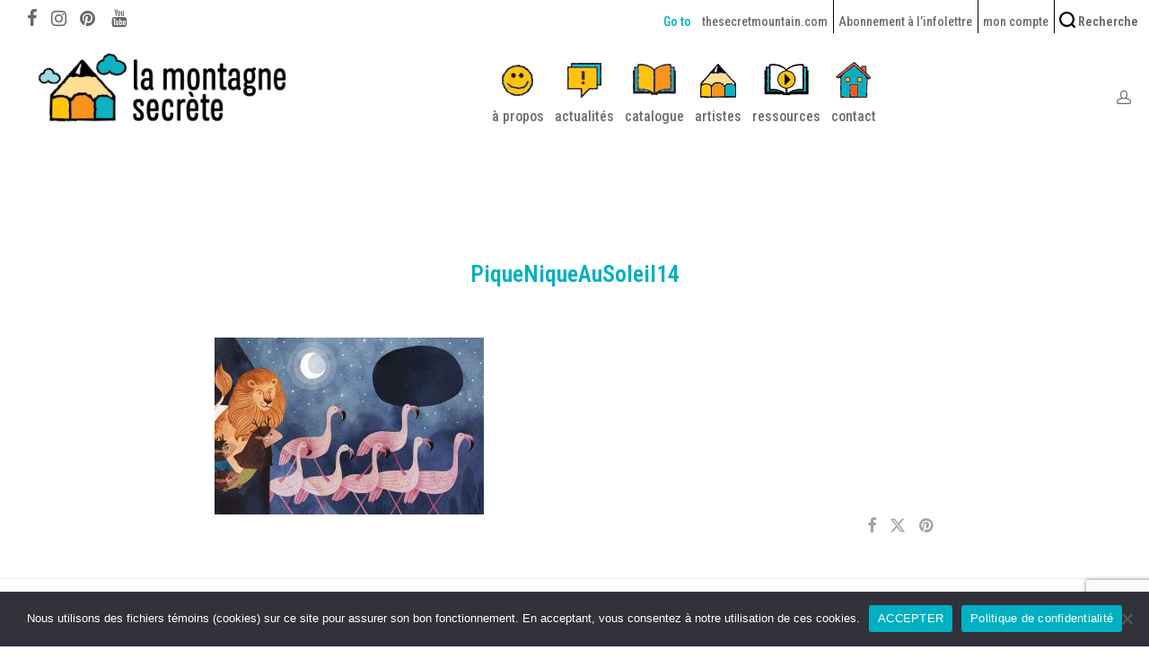

--- FILE ---
content_type: text/html; charset=UTF-8
request_url: https://www.lamontagnesecrete.com/dans-lunivers-de-lillustratrice-marianne-ferrer/piqueniqueausoleil14/
body_size: 22618
content:

<!DOCTYPE html>

<html lang="fr-FR" class="footer-sticky-1">
    <head>
        <meta charset="UTF-8">
        <meta name="viewport" content="width=device-width, initial-scale=1.0, maximum-scale=1.0, user-scalable=no">
		<meta name='robots' content='index, follow, max-image-preview:large, max-snippet:-1, max-video-preview:-1' />

	<!-- This site is optimized with the Yoast SEO plugin v26.7 - https://yoast.com/wordpress/plugins/seo/ -->
	<title>PiqueNiqueAuSoleil14 - La Montagne Secrète</title>
	<link rel="canonical" href="https://www.lamontagnesecrete.com/dans-lunivers-de-lillustratrice-marianne-ferrer/piqueniqueausoleil14/" />
	<meta property="og:locale" content="fr_FR" />
	<meta property="og:type" content="article" />
	<meta property="og:title" content="PiqueNiqueAuSoleil14 - La Montagne Secrète" />
	<meta property="og:url" content="https://www.lamontagnesecrete.com/dans-lunivers-de-lillustratrice-marianne-ferrer/piqueniqueausoleil14/" />
	<meta property="og:site_name" content="La Montagne Secrète" />
	<meta property="og:image" content="https://www.lamontagnesecrete.com/dans-lunivers-de-lillustratrice-marianne-ferrer/piqueniqueausoleil14" />
	<meta property="og:image:width" content="1024" />
	<meta property="og:image:height" content="672" />
	<meta property="og:image:type" content="image/jpeg" />
	<meta name="twitter:card" content="summary_large_image" />
	<script type="application/ld+json" class="yoast-schema-graph">{"@context":"https://schema.org","@graph":[{"@type":"WebPage","@id":"https://www.lamontagnesecrete.com/dans-lunivers-de-lillustratrice-marianne-ferrer/piqueniqueausoleil14/","url":"https://www.lamontagnesecrete.com/dans-lunivers-de-lillustratrice-marianne-ferrer/piqueniqueausoleil14/","name":"PiqueNiqueAuSoleil14 - La Montagne Secrète","isPartOf":{"@id":"https://www.lamontagnesecrete.com/#website"},"primaryImageOfPage":{"@id":"https://www.lamontagnesecrete.com/dans-lunivers-de-lillustratrice-marianne-ferrer/piqueniqueausoleil14/#primaryimage"},"image":{"@id":"https://www.lamontagnesecrete.com/dans-lunivers-de-lillustratrice-marianne-ferrer/piqueniqueausoleil14/#primaryimage"},"thumbnailUrl":"https://www.lamontagnesecrete.com/wp-content/uploads/2023/03/PiqueNiqueAuSoleil14.jpg","datePublished":"2023-03-01T07:14:51+00:00","breadcrumb":{"@id":"https://www.lamontagnesecrete.com/dans-lunivers-de-lillustratrice-marianne-ferrer/piqueniqueausoleil14/#breadcrumb"},"inLanguage":"fr-FR","potentialAction":[{"@type":"ReadAction","target":["https://www.lamontagnesecrete.com/dans-lunivers-de-lillustratrice-marianne-ferrer/piqueniqueausoleil14/"]}]},{"@type":"ImageObject","inLanguage":"fr-FR","@id":"https://www.lamontagnesecrete.com/dans-lunivers-de-lillustratrice-marianne-ferrer/piqueniqueausoleil14/#primaryimage","url":"https://www.lamontagnesecrete.com/wp-content/uploads/2023/03/PiqueNiqueAuSoleil14.jpg","contentUrl":"https://www.lamontagnesecrete.com/wp-content/uploads/2023/03/PiqueNiqueAuSoleil14.jpg","width":2400,"height":1575},{"@type":"BreadcrumbList","@id":"https://www.lamontagnesecrete.com/dans-lunivers-de-lillustratrice-marianne-ferrer/piqueniqueausoleil14/#breadcrumb","itemListElement":[{"@type":"ListItem","position":1,"name":"Dans l&rsquo;univers de l&rsquo;illustratrice Marianne Ferrer","item":"https://www.lamontagnesecrete.com/dans-lunivers-de-lillustratrice-marianne-ferrer/"},{"@type":"ListItem","position":2,"name":"PiqueNiqueAuSoleil14"}]},{"@type":"WebSite","@id":"https://www.lamontagnesecrete.com/#website","url":"https://www.lamontagnesecrete.com/","name":"La Montagne Secrète","description":"Petits trésors pour grandes oreilles","potentialAction":[{"@type":"SearchAction","target":{"@type":"EntryPoint","urlTemplate":"https://www.lamontagnesecrete.com/?s={search_term_string}"},"query-input":{"@type":"PropertyValueSpecification","valueRequired":true,"valueName":"search_term_string"}}],"inLanguage":"fr-FR"}]}</script>
	<!-- / Yoast SEO plugin. -->


<link rel='dns-prefetch' href='//maxcdn.bootstrapcdn.com' />
<link rel='dns-prefetch' href='//kit-free.fontawesome.com' />
<link rel='dns-prefetch' href='//fonts.googleapis.com' />
<link rel='preconnect' href='https://fonts.gstatic.com' crossorigin />
<link rel="alternate" type="application/rss+xml" title="La Montagne Secrète &raquo; Flux" href="https://www.lamontagnesecrete.com/feed/" />
<link rel="alternate" type="application/rss+xml" title="La Montagne Secrète &raquo; Flux des commentaires" href="https://www.lamontagnesecrete.com/comments/feed/" />
<link rel="alternate" title="oEmbed (JSON)" type="application/json+oembed" href="https://www.lamontagnesecrete.com/wp-json/oembed/1.0/embed?url=https%3A%2F%2Fwww.lamontagnesecrete.com%2Fdans-lunivers-de-lillustratrice-marianne-ferrer%2Fpiqueniqueausoleil14%2F" />
<link rel="alternate" title="oEmbed (XML)" type="text/xml+oembed" href="https://www.lamontagnesecrete.com/wp-json/oembed/1.0/embed?url=https%3A%2F%2Fwww.lamontagnesecrete.com%2Fdans-lunivers-de-lillustratrice-marianne-ferrer%2Fpiqueniqueausoleil14%2F&#038;format=xml" />
		<!-- This site uses the Google Analytics by ExactMetrics plugin v8.11.1 - Using Analytics tracking - https://www.exactmetrics.com/ -->
							<script src="//www.googletagmanager.com/gtag/js?id=G-5NZYBF4HQ6"  data-cfasync="false" data-wpfc-render="false" type="text/javascript" async></script>
			<script data-cfasync="false" data-wpfc-render="false" type="text/javascript">
				var em_version = '8.11.1';
				var em_track_user = true;
				var em_no_track_reason = '';
								var ExactMetricsDefaultLocations = {"page_location":"https:\/\/www.lamontagnesecrete.com\/dans-lunivers-de-lillustratrice-marianne-ferrer\/piqueniqueausoleil14\/"};
								if ( typeof ExactMetricsPrivacyGuardFilter === 'function' ) {
					var ExactMetricsLocations = (typeof ExactMetricsExcludeQuery === 'object') ? ExactMetricsPrivacyGuardFilter( ExactMetricsExcludeQuery ) : ExactMetricsPrivacyGuardFilter( ExactMetricsDefaultLocations );
				} else {
					var ExactMetricsLocations = (typeof ExactMetricsExcludeQuery === 'object') ? ExactMetricsExcludeQuery : ExactMetricsDefaultLocations;
				}

								var disableStrs = [
										'ga-disable-G-5NZYBF4HQ6',
									];

				/* Function to detect opted out users */
				function __gtagTrackerIsOptedOut() {
					for (var index = 0; index < disableStrs.length; index++) {
						if (document.cookie.indexOf(disableStrs[index] + '=true') > -1) {
							return true;
						}
					}

					return false;
				}

				/* Disable tracking if the opt-out cookie exists. */
				if (__gtagTrackerIsOptedOut()) {
					for (var index = 0; index < disableStrs.length; index++) {
						window[disableStrs[index]] = true;
					}
				}

				/* Opt-out function */
				function __gtagTrackerOptout() {
					for (var index = 0; index < disableStrs.length; index++) {
						document.cookie = disableStrs[index] + '=true; expires=Thu, 31 Dec 2099 23:59:59 UTC; path=/';
						window[disableStrs[index]] = true;
					}
				}

				if ('undefined' === typeof gaOptout) {
					function gaOptout() {
						__gtagTrackerOptout();
					}
				}
								window.dataLayer = window.dataLayer || [];

				window.ExactMetricsDualTracker = {
					helpers: {},
					trackers: {},
				};
				if (em_track_user) {
					function __gtagDataLayer() {
						dataLayer.push(arguments);
					}

					function __gtagTracker(type, name, parameters) {
						if (!parameters) {
							parameters = {};
						}

						if (parameters.send_to) {
							__gtagDataLayer.apply(null, arguments);
							return;
						}

						if (type === 'event') {
														parameters.send_to = exactmetrics_frontend.v4_id;
							var hookName = name;
							if (typeof parameters['event_category'] !== 'undefined') {
								hookName = parameters['event_category'] + ':' + name;
							}

							if (typeof ExactMetricsDualTracker.trackers[hookName] !== 'undefined') {
								ExactMetricsDualTracker.trackers[hookName](parameters);
							} else {
								__gtagDataLayer('event', name, parameters);
							}
							
						} else {
							__gtagDataLayer.apply(null, arguments);
						}
					}

					__gtagTracker('js', new Date());
					__gtagTracker('set', {
						'developer_id.dNDMyYj': true,
											});
					if ( ExactMetricsLocations.page_location ) {
						__gtagTracker('set', ExactMetricsLocations);
					}
										__gtagTracker('config', 'G-5NZYBF4HQ6', {"forceSSL":"true"} );
										window.gtag = __gtagTracker;										(function () {
						/* https://developers.google.com/analytics/devguides/collection/analyticsjs/ */
						/* ga and __gaTracker compatibility shim. */
						var noopfn = function () {
							return null;
						};
						var newtracker = function () {
							return new Tracker();
						};
						var Tracker = function () {
							return null;
						};
						var p = Tracker.prototype;
						p.get = noopfn;
						p.set = noopfn;
						p.send = function () {
							var args = Array.prototype.slice.call(arguments);
							args.unshift('send');
							__gaTracker.apply(null, args);
						};
						var __gaTracker = function () {
							var len = arguments.length;
							if (len === 0) {
								return;
							}
							var f = arguments[len - 1];
							if (typeof f !== 'object' || f === null || typeof f.hitCallback !== 'function') {
								if ('send' === arguments[0]) {
									var hitConverted, hitObject = false, action;
									if ('event' === arguments[1]) {
										if ('undefined' !== typeof arguments[3]) {
											hitObject = {
												'eventAction': arguments[3],
												'eventCategory': arguments[2],
												'eventLabel': arguments[4],
												'value': arguments[5] ? arguments[5] : 1,
											}
										}
									}
									if ('pageview' === arguments[1]) {
										if ('undefined' !== typeof arguments[2]) {
											hitObject = {
												'eventAction': 'page_view',
												'page_path': arguments[2],
											}
										}
									}
									if (typeof arguments[2] === 'object') {
										hitObject = arguments[2];
									}
									if (typeof arguments[5] === 'object') {
										Object.assign(hitObject, arguments[5]);
									}
									if ('undefined' !== typeof arguments[1].hitType) {
										hitObject = arguments[1];
										if ('pageview' === hitObject.hitType) {
											hitObject.eventAction = 'page_view';
										}
									}
									if (hitObject) {
										action = 'timing' === arguments[1].hitType ? 'timing_complete' : hitObject.eventAction;
										hitConverted = mapArgs(hitObject);
										__gtagTracker('event', action, hitConverted);
									}
								}
								return;
							}

							function mapArgs(args) {
								var arg, hit = {};
								var gaMap = {
									'eventCategory': 'event_category',
									'eventAction': 'event_action',
									'eventLabel': 'event_label',
									'eventValue': 'event_value',
									'nonInteraction': 'non_interaction',
									'timingCategory': 'event_category',
									'timingVar': 'name',
									'timingValue': 'value',
									'timingLabel': 'event_label',
									'page': 'page_path',
									'location': 'page_location',
									'title': 'page_title',
									'referrer' : 'page_referrer',
								};
								for (arg in args) {
																		if (!(!args.hasOwnProperty(arg) || !gaMap.hasOwnProperty(arg))) {
										hit[gaMap[arg]] = args[arg];
									} else {
										hit[arg] = args[arg];
									}
								}
								return hit;
							}

							try {
								f.hitCallback();
							} catch (ex) {
							}
						};
						__gaTracker.create = newtracker;
						__gaTracker.getByName = newtracker;
						__gaTracker.getAll = function () {
							return [];
						};
						__gaTracker.remove = noopfn;
						__gaTracker.loaded = true;
						window['__gaTracker'] = __gaTracker;
					})();
									} else {
										console.log("");
					(function () {
						function __gtagTracker() {
							return null;
						}

						window['__gtagTracker'] = __gtagTracker;
						window['gtag'] = __gtagTracker;
					})();
									}
			</script>
							<!-- / Google Analytics by ExactMetrics -->
		<style id='wp-img-auto-sizes-contain-inline-css' type='text/css'>
img:is([sizes=auto i],[sizes^="auto," i]){contain-intrinsic-size:3000px 1500px}
/*# sourceURL=wp-img-auto-sizes-contain-inline-css */
</style>
<style id='wp-emoji-styles-inline-css' type='text/css'>

	img.wp-smiley, img.emoji {
		display: inline !important;
		border: none !important;
		box-shadow: none !important;
		height: 1em !important;
		width: 1em !important;
		margin: 0 0.07em !important;
		vertical-align: -0.1em !important;
		background: none !important;
		padding: 0 !important;
	}
/*# sourceURL=wp-emoji-styles-inline-css */
</style>
<link rel='stylesheet' id='wp-block-library-css' href='https://www.lamontagnesecrete.com/wp-includes/css/dist/block-library/style.min.css?ver=31197a8f50e90dac091cb4c8cc58d93f' type='text/css' media='all' />
<style id='global-styles-inline-css' type='text/css'>
:root{--wp--preset--aspect-ratio--square: 1;--wp--preset--aspect-ratio--4-3: 4/3;--wp--preset--aspect-ratio--3-4: 3/4;--wp--preset--aspect-ratio--3-2: 3/2;--wp--preset--aspect-ratio--2-3: 2/3;--wp--preset--aspect-ratio--16-9: 16/9;--wp--preset--aspect-ratio--9-16: 9/16;--wp--preset--color--black: #000000;--wp--preset--color--cyan-bluish-gray: #abb8c3;--wp--preset--color--white: #ffffff;--wp--preset--color--pale-pink: #f78da7;--wp--preset--color--vivid-red: #cf2e2e;--wp--preset--color--luminous-vivid-orange: #ff6900;--wp--preset--color--luminous-vivid-amber: #fcb900;--wp--preset--color--light-green-cyan: #7bdcb5;--wp--preset--color--vivid-green-cyan: #00d084;--wp--preset--color--pale-cyan-blue: #8ed1fc;--wp--preset--color--vivid-cyan-blue: #0693e3;--wp--preset--color--vivid-purple: #9b51e0;--wp--preset--gradient--vivid-cyan-blue-to-vivid-purple: linear-gradient(135deg,rgb(6,147,227) 0%,rgb(155,81,224) 100%);--wp--preset--gradient--light-green-cyan-to-vivid-green-cyan: linear-gradient(135deg,rgb(122,220,180) 0%,rgb(0,208,130) 100%);--wp--preset--gradient--luminous-vivid-amber-to-luminous-vivid-orange: linear-gradient(135deg,rgb(252,185,0) 0%,rgb(255,105,0) 100%);--wp--preset--gradient--luminous-vivid-orange-to-vivid-red: linear-gradient(135deg,rgb(255,105,0) 0%,rgb(207,46,46) 100%);--wp--preset--gradient--very-light-gray-to-cyan-bluish-gray: linear-gradient(135deg,rgb(238,238,238) 0%,rgb(169,184,195) 100%);--wp--preset--gradient--cool-to-warm-spectrum: linear-gradient(135deg,rgb(74,234,220) 0%,rgb(151,120,209) 20%,rgb(207,42,186) 40%,rgb(238,44,130) 60%,rgb(251,105,98) 80%,rgb(254,248,76) 100%);--wp--preset--gradient--blush-light-purple: linear-gradient(135deg,rgb(255,206,236) 0%,rgb(152,150,240) 100%);--wp--preset--gradient--blush-bordeaux: linear-gradient(135deg,rgb(254,205,165) 0%,rgb(254,45,45) 50%,rgb(107,0,62) 100%);--wp--preset--gradient--luminous-dusk: linear-gradient(135deg,rgb(255,203,112) 0%,rgb(199,81,192) 50%,rgb(65,88,208) 100%);--wp--preset--gradient--pale-ocean: linear-gradient(135deg,rgb(255,245,203) 0%,rgb(182,227,212) 50%,rgb(51,167,181) 100%);--wp--preset--gradient--electric-grass: linear-gradient(135deg,rgb(202,248,128) 0%,rgb(113,206,126) 100%);--wp--preset--gradient--midnight: linear-gradient(135deg,rgb(2,3,129) 0%,rgb(40,116,252) 100%);--wp--preset--font-size--small: 13px;--wp--preset--font-size--medium: 20px;--wp--preset--font-size--large: 36px;--wp--preset--font-size--x-large: 42px;--wp--preset--spacing--20: 0.44rem;--wp--preset--spacing--30: 0.67rem;--wp--preset--spacing--40: 1rem;--wp--preset--spacing--50: 1.5rem;--wp--preset--spacing--60: 2.25rem;--wp--preset--spacing--70: 3.38rem;--wp--preset--spacing--80: 5.06rem;--wp--preset--shadow--natural: 6px 6px 9px rgba(0, 0, 0, 0.2);--wp--preset--shadow--deep: 12px 12px 50px rgba(0, 0, 0, 0.4);--wp--preset--shadow--sharp: 6px 6px 0px rgba(0, 0, 0, 0.2);--wp--preset--shadow--outlined: 6px 6px 0px -3px rgb(255, 255, 255), 6px 6px rgb(0, 0, 0);--wp--preset--shadow--crisp: 6px 6px 0px rgb(0, 0, 0);}:where(.is-layout-flex){gap: 0.5em;}:where(.is-layout-grid){gap: 0.5em;}body .is-layout-flex{display: flex;}.is-layout-flex{flex-wrap: wrap;align-items: center;}.is-layout-flex > :is(*, div){margin: 0;}body .is-layout-grid{display: grid;}.is-layout-grid > :is(*, div){margin: 0;}:where(.wp-block-columns.is-layout-flex){gap: 2em;}:where(.wp-block-columns.is-layout-grid){gap: 2em;}:where(.wp-block-post-template.is-layout-flex){gap: 1.25em;}:where(.wp-block-post-template.is-layout-grid){gap: 1.25em;}.has-black-color{color: var(--wp--preset--color--black) !important;}.has-cyan-bluish-gray-color{color: var(--wp--preset--color--cyan-bluish-gray) !important;}.has-white-color{color: var(--wp--preset--color--white) !important;}.has-pale-pink-color{color: var(--wp--preset--color--pale-pink) !important;}.has-vivid-red-color{color: var(--wp--preset--color--vivid-red) !important;}.has-luminous-vivid-orange-color{color: var(--wp--preset--color--luminous-vivid-orange) !important;}.has-luminous-vivid-amber-color{color: var(--wp--preset--color--luminous-vivid-amber) !important;}.has-light-green-cyan-color{color: var(--wp--preset--color--light-green-cyan) !important;}.has-vivid-green-cyan-color{color: var(--wp--preset--color--vivid-green-cyan) !important;}.has-pale-cyan-blue-color{color: var(--wp--preset--color--pale-cyan-blue) !important;}.has-vivid-cyan-blue-color{color: var(--wp--preset--color--vivid-cyan-blue) !important;}.has-vivid-purple-color{color: var(--wp--preset--color--vivid-purple) !important;}.has-black-background-color{background-color: var(--wp--preset--color--black) !important;}.has-cyan-bluish-gray-background-color{background-color: var(--wp--preset--color--cyan-bluish-gray) !important;}.has-white-background-color{background-color: var(--wp--preset--color--white) !important;}.has-pale-pink-background-color{background-color: var(--wp--preset--color--pale-pink) !important;}.has-vivid-red-background-color{background-color: var(--wp--preset--color--vivid-red) !important;}.has-luminous-vivid-orange-background-color{background-color: var(--wp--preset--color--luminous-vivid-orange) !important;}.has-luminous-vivid-amber-background-color{background-color: var(--wp--preset--color--luminous-vivid-amber) !important;}.has-light-green-cyan-background-color{background-color: var(--wp--preset--color--light-green-cyan) !important;}.has-vivid-green-cyan-background-color{background-color: var(--wp--preset--color--vivid-green-cyan) !important;}.has-pale-cyan-blue-background-color{background-color: var(--wp--preset--color--pale-cyan-blue) !important;}.has-vivid-cyan-blue-background-color{background-color: var(--wp--preset--color--vivid-cyan-blue) !important;}.has-vivid-purple-background-color{background-color: var(--wp--preset--color--vivid-purple) !important;}.has-black-border-color{border-color: var(--wp--preset--color--black) !important;}.has-cyan-bluish-gray-border-color{border-color: var(--wp--preset--color--cyan-bluish-gray) !important;}.has-white-border-color{border-color: var(--wp--preset--color--white) !important;}.has-pale-pink-border-color{border-color: var(--wp--preset--color--pale-pink) !important;}.has-vivid-red-border-color{border-color: var(--wp--preset--color--vivid-red) !important;}.has-luminous-vivid-orange-border-color{border-color: var(--wp--preset--color--luminous-vivid-orange) !important;}.has-luminous-vivid-amber-border-color{border-color: var(--wp--preset--color--luminous-vivid-amber) !important;}.has-light-green-cyan-border-color{border-color: var(--wp--preset--color--light-green-cyan) !important;}.has-vivid-green-cyan-border-color{border-color: var(--wp--preset--color--vivid-green-cyan) !important;}.has-pale-cyan-blue-border-color{border-color: var(--wp--preset--color--pale-cyan-blue) !important;}.has-vivid-cyan-blue-border-color{border-color: var(--wp--preset--color--vivid-cyan-blue) !important;}.has-vivid-purple-border-color{border-color: var(--wp--preset--color--vivid-purple) !important;}.has-vivid-cyan-blue-to-vivid-purple-gradient-background{background: var(--wp--preset--gradient--vivid-cyan-blue-to-vivid-purple) !important;}.has-light-green-cyan-to-vivid-green-cyan-gradient-background{background: var(--wp--preset--gradient--light-green-cyan-to-vivid-green-cyan) !important;}.has-luminous-vivid-amber-to-luminous-vivid-orange-gradient-background{background: var(--wp--preset--gradient--luminous-vivid-amber-to-luminous-vivid-orange) !important;}.has-luminous-vivid-orange-to-vivid-red-gradient-background{background: var(--wp--preset--gradient--luminous-vivid-orange-to-vivid-red) !important;}.has-very-light-gray-to-cyan-bluish-gray-gradient-background{background: var(--wp--preset--gradient--very-light-gray-to-cyan-bluish-gray) !important;}.has-cool-to-warm-spectrum-gradient-background{background: var(--wp--preset--gradient--cool-to-warm-spectrum) !important;}.has-blush-light-purple-gradient-background{background: var(--wp--preset--gradient--blush-light-purple) !important;}.has-blush-bordeaux-gradient-background{background: var(--wp--preset--gradient--blush-bordeaux) !important;}.has-luminous-dusk-gradient-background{background: var(--wp--preset--gradient--luminous-dusk) !important;}.has-pale-ocean-gradient-background{background: var(--wp--preset--gradient--pale-ocean) !important;}.has-electric-grass-gradient-background{background: var(--wp--preset--gradient--electric-grass) !important;}.has-midnight-gradient-background{background: var(--wp--preset--gradient--midnight) !important;}.has-small-font-size{font-size: var(--wp--preset--font-size--small) !important;}.has-medium-font-size{font-size: var(--wp--preset--font-size--medium) !important;}.has-large-font-size{font-size: var(--wp--preset--font-size--large) !important;}.has-x-large-font-size{font-size: var(--wp--preset--font-size--x-large) !important;}
/*# sourceURL=global-styles-inline-css */
</style>

<style id='classic-theme-styles-inline-css' type='text/css'>
/*! This file is auto-generated */
.wp-block-button__link{color:#fff;background-color:#32373c;border-radius:9999px;box-shadow:none;text-decoration:none;padding:calc(.667em + 2px) calc(1.333em + 2px);font-size:1.125em}.wp-block-file__button{background:#32373c;color:#fff;text-decoration:none}
/*# sourceURL=/wp-includes/css/classic-themes.min.css */
</style>
<link rel='stylesheet' id='fontawesome-css' href='//maxcdn.bootstrapcdn.com/font-awesome/4.5.0/css/font-awesome.min.css?ver=4.5.0' type='text/css' media='all' />
<link rel='stylesheet' id='hap-mcs-css-css' href='https://www.lamontagnesecrete.com/wp-content/plugins/aphap/source/css/jquery.mCustomScrollbar.css?ver=31197a8f50e90dac091cb4c8cc58d93f' type='text/css' media='all' />
<link rel='stylesheet' id='cookie-notice-front-css' href='https://www.lamontagnesecrete.com/wp-content/plugins/cookie-notice/css/front.min.css?ver=2.5.11' type='text/css' media='all' />
<link rel='stylesheet' id='somdn-style-css' href='https://www.lamontagnesecrete.com/wp-content/plugins/download-now-for-woocommerce/assets/css/somdn-style.css?ver=31197a8f50e90dac091cb4c8cc58d93f' type='text/css' media='all' />
<style id='woocommerce-inline-inline-css' type='text/css'>
.woocommerce form .form-row .required { visibility: visible; }
/*# sourceURL=woocommerce-inline-inline-css */
</style>
<link rel='stylesheet' id='wpml-legacy-horizontal-list-0-css' href='https://www.lamontagnesecrete.com/wp-content/plugins/sitepress-multilingual-cms/templates/language-switchers/legacy-list-horizontal/style.min.css?ver=1' type='text/css' media='all' />
<link rel='stylesheet' id='cms-navigation-style-base-css' href='https://www.lamontagnesecrete.com/wp-content/plugins/wpml-cms-nav/res/css/cms-navigation-base.css?ver=1.5.6' type='text/css' media='screen' />
<link rel='stylesheet' id='cms-navigation-style-css' href='https://www.lamontagnesecrete.com/wp-content/plugins/wpml-cms-nav/res/css/cms-navigation.css?ver=1.5.6' type='text/css' media='screen' />
<link rel='stylesheet' id='newsletter-css' href='https://www.lamontagnesecrete.com/wp-content/plugins/newsletter/style.css?ver=9.1.0' type='text/css' media='all' />
<link rel='stylesheet' id='normalize-css' href='https://www.lamontagnesecrete.com/wp-content/themes/savoy/assets/css/third-party/normalize.min.css?ver=3.0.2' type='text/css' media='all' />
<link rel='stylesheet' id='slick-slider-css' href='https://www.lamontagnesecrete.com/wp-content/themes/savoy/assets/css/third-party/slick.min.css?ver=1.5.5' type='text/css' media='all' />
<link rel='stylesheet' id='slick-slider-theme-css' href='https://www.lamontagnesecrete.com/wp-content/themes/savoy/assets/css/third-party/slick-theme.min.css?ver=1.5.5' type='text/css' media='all' />
<link rel='stylesheet' id='magnific-popup-css' href='https://www.lamontagnesecrete.com/wp-content/themes/savoy/assets/css/third-party/magnific-popup.min.css?ver=0.9.7' type='text/css' media='all' />
<link rel='stylesheet' id='font-awesome-css' href='https://kit-free.fontawesome.com/releases/latest/css/free.min.css?ver=5.x' type='text/css' media='all' />
<link rel='stylesheet' id='nm-grid-css' href='https://www.lamontagnesecrete.com/wp-content/themes/savoy/assets/css/grid.css?ver=2.9.7' type='text/css' media='all' />
<link rel='stylesheet' id='nm-shop-css' href='https://www.lamontagnesecrete.com/wp-content/themes/savoy/assets/css/shop.css?ver=2.9.7' type='text/css' media='all' />
<link rel='stylesheet' id='nm-icons-css' href='https://www.lamontagnesecrete.com/wp-content/themes/savoy/assets/css/font-icons/theme-icons/theme-icons.min.css?ver=2.9.7' type='text/css' media='all' />
<link rel='stylesheet' id='nm-core-css' href='https://www.lamontagnesecrete.com/wp-content/themes/savoy/style.css?ver=2.9.7' type='text/css' media='all' />
<link rel='stylesheet' id='nm-elements-css' href='https://www.lamontagnesecrete.com/wp-content/themes/savoy/assets/css/elements.css?ver=2.9.7' type='text/css' media='all' />
<link rel='stylesheet' id='nm-portfolio-css' href='https://www.lamontagnesecrete.com/wp-content/plugins/nm-portfolio/assets/css/nm-portfolio.css?ver=1.3.2' type='text/css' media='all' />
<link rel="preload" as="style" href="https://fonts.googleapis.com/css?family=Roboto%20Condensed:500,500,400,600,600,600,600,400,700&#038;subset=latin&#038;display=swap&#038;ver=1745663665" /><link rel="stylesheet" href="https://fonts.googleapis.com/css?family=Roboto%20Condensed:500,500,400,600,600,600,600,400,700&#038;subset=latin&#038;display=swap&#038;ver=1745663665" media="print" onload="this.media='all'"><noscript><link rel="stylesheet" href="https://fonts.googleapis.com/css?family=Roboto%20Condensed:500,500,400,600,600,600,600,400,700&#038;subset=latin&#038;display=swap&#038;ver=1745663665" /></noscript><script type="text/javascript" id="wpml-cookie-js-extra">
/* <![CDATA[ */
var wpml_cookies = {"wp-wpml_current_language":{"value":"fr","expires":1,"path":"/"}};
var wpml_cookies = {"wp-wpml_current_language":{"value":"fr","expires":1,"path":"/"}};
//# sourceURL=wpml-cookie-js-extra
/* ]]> */
</script>
<script type="text/javascript" src="https://www.lamontagnesecrete.com/wp-content/plugins/sitepress-multilingual-cms/res/js/cookies/language-cookie.js?ver=486900" id="wpml-cookie-js" defer="defer" data-wp-strategy="defer"></script>
<script type="text/javascript" src="https://www.lamontagnesecrete.com/wp-content/plugins/google-analytics-dashboard-for-wp/assets/js/frontend-gtag.min.js?ver=8.11.1" id="exactmetrics-frontend-script-js" async="async" data-wp-strategy="async"></script>
<script data-cfasync="false" data-wpfc-render="false" type="text/javascript" id='exactmetrics-frontend-script-js-extra'>/* <![CDATA[ */
var exactmetrics_frontend = {"js_events_tracking":"true","download_extensions":"zip,mp3,mpeg,pdf,docx,pptx,xlsx,rar","inbound_paths":"[{\"path\":\"\\\/go\\\/\",\"label\":\"affiliate\"},{\"path\":\"\\\/recommend\\\/\",\"label\":\"affiliate\"}]","home_url":"https:\/\/www.lamontagnesecrete.com","hash_tracking":"false","v4_id":"G-5NZYBF4HQ6"};/* ]]> */
</script>
<script type="text/javascript" src="https://www.lamontagnesecrete.com/wp-includes/js/jquery/jquery.min.js?ver=3.7.1" id="jquery-core-js"></script>
<script type="text/javascript" src="https://www.lamontagnesecrete.com/wp-includes/js/jquery/jquery-migrate.min.js?ver=3.4.1" id="jquery-migrate-js"></script>
<script type="text/javascript" src="https://www.lamontagnesecrete.com/wp-content/plugins/aphap/source/js/jquery.mCustomScrollbar.concat.min.js?ver=31197a8f50e90dac091cb4c8cc58d93f" id="hap-mcs-js-js"></script>
<script type="text/javascript" src="https://www.lamontagnesecrete.com/wp-content/plugins/aphap/source/js/jquery.touchSwipe.min.js?ver=31197a8f50e90dac091cb4c8cc58d93f" id="hap-touch-swipe-js"></script>
<script type="text/javascript" src="https://www.lamontagnesecrete.com/wp-content/plugins/aphap/source/js/jquery.ui.touch-punch.min.js?ver=31197a8f50e90dac091cb4c8cc58d93f" id="hap-touch-punch-js"></script>
<script type="text/javascript" src="https://www.lamontagnesecrete.com/wp-content/plugins/aphap/source/js/masonry.pkgd.min.js?ver=31197a8f50e90dac091cb4c8cc58d93f" id="hap-masonry-js"></script>
<script type="text/javascript" src="https://www.lamontagnesecrete.com/wp-content/plugins/aphap/source/js/imagesloaded.pkgd.min.js?ver=31197a8f50e90dac091cb4c8cc58d93f" id="hap-images-loaded-js"></script>
<script type="text/javascript" src="https://www.lamontagnesecrete.com/wp-content/plugins/aphap/source/js/jsmediatags.min.js?ver=31197a8f50e90dac091cb4c8cc58d93f" id="hap-id3-js"></script>
<script type="text/javascript" src="https://www.lamontagnesecrete.com/wp-content/plugins/aphap/source/js/circleplayer.js?ver=31197a8f50e90dac091cb4c8cc58d93f" id="hap-circle-js"></script>
<script type="text/javascript" src="https://www.lamontagnesecrete.com/wp-content/plugins/aphap/source/js/new_cb.js?ver=31197a8f50e90dac091cb4c8cc58d93f" id="hap-main-cb-js"></script>
<script type="text/javascript" src="https://www.lamontagnesecrete.com/wp-content/plugins/aphap/source/js/new.js?rand=1225900140&amp;ver=31197a8f50e90dac091cb4c8cc58d93f" id="hap-main-js"></script>
<script type="text/javascript" id="cookie-notice-front-js-before">
/* <![CDATA[ */
var cnArgs = {"ajaxUrl":"https:\/\/www.lamontagnesecrete.com\/wp-admin\/admin-ajax.php","nonce":"cf649ab150","hideEffect":"fade","position":"bottom","onScroll":false,"onScrollOffset":100,"onClick":false,"cookieName":"cookie_notice_accepted","cookieTime":2592000,"cookieTimeRejected":2592000,"globalCookie":false,"redirection":false,"cache":false,"revokeCookies":false,"revokeCookiesOpt":"automatic"};

//# sourceURL=cookie-notice-front-js-before
/* ]]> */
</script>
<script type="text/javascript" src="https://www.lamontagnesecrete.com/wp-content/plugins/cookie-notice/js/front.min.js?ver=2.5.11" id="cookie-notice-front-js"></script>
<script type="text/javascript" src="https://www.lamontagnesecrete.com/wp-content/plugins/woocommerce/assets/js/jquery-blockui/jquery.blockUI.min.js?ver=2.7.0-wc.10.4.3" id="wc-jquery-blockui-js" defer="defer" data-wp-strategy="defer"></script>
<script type="text/javascript" id="wc-add-to-cart-js-extra">
/* <![CDATA[ */
var wc_add_to_cart_params = {"ajax_url":"/wp-admin/admin-ajax.php","wc_ajax_url":"/?wc-ajax=%%endpoint%%","i18n_view_cart":"Voir le panier","cart_url":"https://www.lamontagnesecrete.com/cart/","is_cart":"","cart_redirect_after_add":"no"};
//# sourceURL=wc-add-to-cart-js-extra
/* ]]> */
</script>
<script type="text/javascript" src="https://www.lamontagnesecrete.com/wp-content/plugins/woocommerce/assets/js/frontend/add-to-cart.min.js?ver=10.4.3" id="wc-add-to-cart-js" defer="defer" data-wp-strategy="defer"></script>
<script type="text/javascript" src="https://www.lamontagnesecrete.com/wp-content/plugins/woocommerce/assets/js/js-cookie/js.cookie.min.js?ver=2.1.4-wc.10.4.3" id="wc-js-cookie-js" defer="defer" data-wp-strategy="defer"></script>
<script type="text/javascript" id="woocommerce-js-extra">
/* <![CDATA[ */
var woocommerce_params = {"ajax_url":"/wp-admin/admin-ajax.php","wc_ajax_url":"/?wc-ajax=%%endpoint%%","i18n_password_show":"Afficher le mot de passe","i18n_password_hide":"Masquer le mot de passe"};
//# sourceURL=woocommerce-js-extra
/* ]]> */
</script>
<script type="text/javascript" src="https://www.lamontagnesecrete.com/wp-content/plugins/woocommerce/assets/js/frontend/woocommerce.min.js?ver=10.4.3" id="woocommerce-js" defer="defer" data-wp-strategy="defer"></script>
<script type="text/javascript" id="wc-cart-fragments-js-extra">
/* <![CDATA[ */
var wc_cart_fragments_params = {"ajax_url":"/wp-admin/admin-ajax.php","wc_ajax_url":"/?wc-ajax=%%endpoint%%","cart_hash_key":"wc_cart_hash_2524a8f74f26c6624d458a739d76ae79","fragment_name":"wc_fragments_2524a8f74f26c6624d458a739d76ae79","request_timeout":"5000"};
//# sourceURL=wc-cart-fragments-js-extra
/* ]]> */
</script>
<script type="text/javascript" src="https://www.lamontagnesecrete.com/wp-content/plugins/woocommerce/assets/js/frontend/cart-fragments.min.js?ver=10.4.3" id="wc-cart-fragments-js" defer="defer" data-wp-strategy="defer"></script>
<script></script><link rel="https://api.w.org/" href="https://www.lamontagnesecrete.com/wp-json/" /><link rel="alternate" title="JSON" type="application/json" href="https://www.lamontagnesecrete.com/wp-json/wp/v2/media/17737" /><link rel="EditURI" type="application/rsd+xml" title="RSD" href="https://www.lamontagnesecrete.com/xmlrpc.php?rsd" />

<link rel='shortlink' href='https://www.lamontagnesecrete.com/?p=17737' />
<meta name="generator" content="WPML ver:4.8.6 stt:1,4;" />
<style type="text/css">.eafl-disclaimer-small{font-size:.8em}.eafl-disclaimer-smaller{font-size:.6em}</style><meta name="framework" content="Redux 4.3.7.3" />	<noscript><style>.woocommerce-product-gallery{ opacity: 1 !important; }</style></noscript>
	<meta name="generator" content="Powered by WPBakery Page Builder - drag and drop page builder for WordPress."/>
<meta name="generator" content="Powered by Slider Revolution 6.7.40 - responsive, Mobile-Friendly Slider Plugin for WordPress with comfortable drag and drop interface." />
<link rel="icon" href="https://www.lamontagnesecrete.com/wp-content/uploads/2024/09/cropped-LMS_Favicon-32x32.png" sizes="32x32" />
<link rel="icon" href="https://www.lamontagnesecrete.com/wp-content/uploads/2024/09/cropped-LMS_Favicon-192x192.png" sizes="192x192" />
<link rel="apple-touch-icon" href="https://www.lamontagnesecrete.com/wp-content/uploads/2024/09/cropped-LMS_Favicon-180x180.png" />
<meta name="msapplication-TileImage" content="https://www.lamontagnesecrete.com/wp-content/uploads/2024/09/cropped-LMS_Favicon-270x270.png" />
<script>function setREVStartSize(e){
			//window.requestAnimationFrame(function() {
				window.RSIW = window.RSIW===undefined ? window.innerWidth : window.RSIW;
				window.RSIH = window.RSIH===undefined ? window.innerHeight : window.RSIH;
				try {
					var pw = document.getElementById(e.c).parentNode.offsetWidth,
						newh;
					pw = pw===0 || isNaN(pw) || (e.l=="fullwidth" || e.layout=="fullwidth") ? window.RSIW : pw;
					e.tabw = e.tabw===undefined ? 0 : parseInt(e.tabw);
					e.thumbw = e.thumbw===undefined ? 0 : parseInt(e.thumbw);
					e.tabh = e.tabh===undefined ? 0 : parseInt(e.tabh);
					e.thumbh = e.thumbh===undefined ? 0 : parseInt(e.thumbh);
					e.tabhide = e.tabhide===undefined ? 0 : parseInt(e.tabhide);
					e.thumbhide = e.thumbhide===undefined ? 0 : parseInt(e.thumbhide);
					e.mh = e.mh===undefined || e.mh=="" || e.mh==="auto" ? 0 : parseInt(e.mh,0);
					if(e.layout==="fullscreen" || e.l==="fullscreen")
						newh = Math.max(e.mh,window.RSIH);
					else{
						e.gw = Array.isArray(e.gw) ? e.gw : [e.gw];
						for (var i in e.rl) if (e.gw[i]===undefined || e.gw[i]===0) e.gw[i] = e.gw[i-1];
						e.gh = e.el===undefined || e.el==="" || (Array.isArray(e.el) && e.el.length==0)? e.gh : e.el;
						e.gh = Array.isArray(e.gh) ? e.gh : [e.gh];
						for (var i in e.rl) if (e.gh[i]===undefined || e.gh[i]===0) e.gh[i] = e.gh[i-1];
											
						var nl = new Array(e.rl.length),
							ix = 0,
							sl;
						e.tabw = e.tabhide>=pw ? 0 : e.tabw;
						e.thumbw = e.thumbhide>=pw ? 0 : e.thumbw;
						e.tabh = e.tabhide>=pw ? 0 : e.tabh;
						e.thumbh = e.thumbhide>=pw ? 0 : e.thumbh;
						for (var i in e.rl) nl[i] = e.rl[i]<window.RSIW ? 0 : e.rl[i];
						sl = nl[0];
						for (var i in nl) if (sl>nl[i] && nl[i]>0) { sl = nl[i]; ix=i;}
						var m = pw>(e.gw[ix]+e.tabw+e.thumbw) ? 1 : (pw-(e.tabw+e.thumbw)) / (e.gw[ix]);
						newh =  (e.gh[ix] * m) + (e.tabh + e.thumbh);
					}
					var el = document.getElementById(e.c);
					if (el!==null && el) el.style.height = newh+"px";
					el = document.getElementById(e.c+"_wrapper");
					if (el!==null && el) {
						el.style.height = newh+"px";
						el.style.display = "block";
					}
				} catch(e){
					console.log("Failure at Presize of Slider:" + e)
				}
			//});
		  };</script>
<style type="text/css" class="nm-custom-styles">:root{--nm--color-font:#686868;--nm--color-font-strong:#282828;--nm--color-font-highlight:#FE7E17;--nm--color-border:#EEEEEE;--nm--color-button:#FFFFFF;--nm--color-button-background:#282828;--nm--color-body-background:#FFFFFF;}body{font-family:"Roboto Condensed",sans-serif;}h1,h2,h3,h4,h5,h6,.nm-alt-font{font-family:"Roboto Condensed",sans-serif;}.nm-menu li a{font-family:"Roboto Condensed",sans-serif;font-size:16px;font-weight:500;}#nm-mobile-menu .menu > li > a{font-family:"Roboto Condensed",sans-serif;font-weight:500;}#nm-mobile-menu-main-ul.menu > li > a{font-size:12px;}#nm-mobile-menu-secondary-ul.menu li a{font-size:10px;}.vc_tta.vc_tta-accordion .vc_tta-panel-title > a,.vc_tta.vc_general .vc_tta-tab > a,.nm-team-member-content h2,.nm-post-slider-content h3,.vc_pie_chart .wpb_pie_chart_heading,.wpb_content_element .wpb_tour_tabs_wrapper .wpb_tabs_nav a,.wpb_content_element .wpb_accordion_header a,.woocommerce-order-details .order_details tfoot tr:last-child th,.woocommerce-order-details .order_details tfoot tr:last-child td,#order_review .shop_table tfoot .order-total,#order_review .shop_table tfoot .order-total,.cart-collaterals .shop_table tr.order-total,.shop_table.cart .nm-product-details a,#nm-shop-sidebar-popup #nm-shop-search input,.nm-shop-categories li a,.nm-shop-filter-menu li a,.woocommerce-message,.woocommerce-info,.woocommerce-error,blockquote,.commentlist .comment .comment-text .meta strong,.nm-related-posts-content h3,.nm-blog-no-results h1,.nm-term-description,.nm-blog-categories-list li a,.nm-blog-categories-toggle li a,.nm-blog-heading h1,#nm-mobile-menu-top-ul .nm-mobile-menu-item-search input{font-size:18px;}@media all and (max-width:768px){.vc_toggle_title h3{font-size:18px;}}@media all and (max-width:400px){#nm-shop-search input{font-size:18px;}}.add_to_cart_inline .add_to_cart_button,.add_to_cart_inline .amount,.nm-product-category-text > a,.nm-testimonial-description,.nm-feature h3,.nm_btn,.vc_toggle_content,.nm-message-box,.wpb_text_column,#nm-wishlist-table ul li.title .woocommerce-loop-product__title,.nm-order-track-top p,.customer_details h3,.woocommerce-order-details .order_details tbody,.woocommerce-MyAccount-content .shop_table tr th,.woocommerce-MyAccount-navigation ul li a,.nm-MyAccount-user-info .nm-username,.nm-MyAccount-dashboard,.nm-myaccount-lost-reset-password h2,.nm-login-form-divider span,.woocommerce-thankyou-order-details li strong,.woocommerce-order-received h3,#order_review .shop_table tbody .product-name,.woocommerce-checkout .nm-coupon-popup-wrap .nm-shop-notice,.nm-checkout-login-coupon .nm-shop-notice,.shop_table.cart .nm-product-quantity-pricing .product-subtotal,.shop_table.cart .product-quantity,.shop_attributes tr th,.shop_attributes tr td,#tab-description,.woocommerce-tabs .tabs li a,.woocommerce-product-details__short-description,.nm-shop-no-products h3,.nm-infload-controls a,#nm-shop-browse-wrap .term-description,.list_nosep .nm-shop-categories .nm-shop-sub-categories li a,.nm-shop-taxonomy-text .term-description,.nm-shop-loop-details h3,.woocommerce-loop-category__title,div.wpcf7-response-output,.wpcf7 .wpcf7-form-control,.widget_search button,.widget_product_search #searchsubmit,#wp-calendar caption,.widget .nm-widget-title,.post .entry-content,.comment-form p label,.no-comments,.commentlist .pingback p,.commentlist .trackback p,.commentlist .comment .comment-text .description,.nm-search-results .nm-post-content,.post-password-form > p:first-child,.nm-post-pagination a .long-title,.nm-blog-list .nm-post-content,.nm-blog-grid .nm-post-content,.nm-blog-classic .nm-post-content,.nm-blog-pagination a,.nm-blog-categories-list.columns li a,.page-numbers li a,.page-numbers li span,#nm-widget-panel .total,#nm-widget-panel .nm-cart-panel-item-price .amount,#nm-widget-panel .quantity .qty,#nm-widget-panel .nm-cart-panel-quantity-pricing > span.quantity,#nm-widget-panel .product-quantity,.nm-cart-panel-product-title,#nm-widget-panel .product_list_widget .empty,#nm-cart-panel-loader h5,.nm-widget-panel-header,.button,input[type=submit]{font-size:16px;}@media all and (max-width:991px){#nm-shop-sidebar .widget .nm-widget-title,.nm-shop-categories li a{font-size:16px;}}@media all and (max-width:768px){.vc_tta.vc_tta-accordion .vc_tta-panel-title > a,.vc_tta.vc_tta-tabs.vc_tta-tabs-position-left .vc_tta-tab > a,.vc_tta.vc_tta-tabs.vc_tta-tabs-position-top .vc_tta-tab > a,.wpb_content_element .wpb_tour_tabs_wrapper .wpb_tabs_nav a,.wpb_content_element .wpb_accordion_header a,.nm-term-description{font-size:16px;}}@media all and (max-width:550px){.shop_table.cart .nm-product-details a,.nm-shop-notice,.nm-related-posts-content h3{font-size:16px;}}@media all and (max-width:400px){.nm-product-category-text .nm-product-category-heading,.nm-team-member-content h2,#nm-wishlist-empty h1,.cart-empty,.nm-shop-filter-menu li a,.nm-blog-categories-list li a{font-size:16px;}}.vc_progress_bar .vc_single_bar .vc_label,.woocommerce-tabs .tabs li a span,.product .summary .price del .amount,#nm-shop-sidebar-popup-reset-button,#nm-shop-sidebar-popup .nm-shop-sidebar .widget:last-child .nm-widget-title,#nm-shop-sidebar-popup .nm-shop-sidebar .widget .nm-widget-title,.nm-shop-filter-menu li a i,.woocommerce-loop-category__title .count,span.wpcf7-not-valid-tip,.widget_rss ul li .rss-date,.wp-caption-text,.comment-respond h3 #cancel-comment-reply-link,.nm-blog-categories-toggle li .count,.nm-menu-wishlist-count,.nm-menu li.nm-menu-offscreen .nm-menu-cart-count,.nm-menu-cart .count,.nm-menu .sub-menu li a,body{font-size:14px;}@media all and (max-width:768px){.wpcf7 .wpcf7-form-control{font-size:14px;}}@media all and (max-width:400px){.nm-blog-grid .nm-post-content,.header-mobile-default .nm-menu-cart.no-icon .count{font-size:14px;}}#nm-wishlist-table .nm-variations-list,.nm-MyAccount-user-info .nm-logout-button.border,#order_review .place-order noscript,#payment .payment_methods li .payment_box,#order_review .shop_table tfoot .woocommerce-remove-coupon,.cart-collaterals .shop_table tr.cart-discount td a,#nm-shop-sidebar-popup #nm-shop-search-notice,.wc-item-meta,.variation,.woocommerce-password-hint,.woocommerce-password-strength,.nm-validation-inline-notices .form-row.woocommerce-invalid-required-field:after{font-size:12px;}body{font-weight:400;}h1, .h1-size{font-weight:600;}h2, .h2-size{font-weight:600;}h3, .h3-size{font-weight:600;}h4, .h4-size,h5, .h5-size,h6, .h6-size{font-weight:600;}body{color:#686868;}.nm-portfolio-single-back a span {background:#686868;}.mfp-close,.wpb_content_element .wpb_tour_tabs_wrapper .wpb_tabs_nav li.ui-tabs-active a,.vc_pie_chart .vc_pie_chart_value,.vc_progress_bar .vc_single_bar .vc_label .vc_label_units,.nm-testimonial-description,.form-row label,.woocommerce-form__label,#nm-shop-search-close:hover,.products .price .amount,.nm-shop-loop-actions > a,.nm-shop-loop-actions > a:active,.nm-shop-loop-actions > a:focus,.nm-infload-controls a,.woocommerce-breadcrumb a, .woocommerce-breadcrumb span,.variations,.woocommerce-grouped-product-list-item__label a,.woocommerce-grouped-product-list-item__price ins .amount,.woocommerce-grouped-product-list-item__price > .amount,.nm-quantity-wrap .quantity .nm-qty-minus,.nm-quantity-wrap .quantity .nm-qty-plus,.product .summary .single_variation_wrap .nm-quantity-wrap label:not(.nm-qty-label-abbrev),.woocommerce-tabs .tabs li.active a,.shop_attributes th,.product_meta,.shop_table.cart .nm-product-details a,.shop_table.cart .product-quantity,.shop_table.cart .nm-product-quantity-pricing .product-subtotal,.shop_table.cart .product-remove a,.cart-collaterals,.nm-cart-empty,#order_review .shop_table,#payment .payment_methods li label,.woocommerce-thankyou-order-details li strong,.wc-bacs-bank-details li strong,.nm-MyAccount-user-info .nm-username strong,.woocommerce-MyAccount-navigation ul li a:hover,.woocommerce-MyAccount-navigation ul li.is-active a,.woocommerce-table--order-details,#nm-wishlist-empty .note i,a.dark,a:hover,.nm-blog-heading h1 strong,.nm-post-header .nm-post-meta a,.nm-post-pagination a,.commentlist > li .comment-text .meta strong,.commentlist > li .comment-text .meta strong a,.comment-form p label,.entry-content strong,blockquote,blockquote p,.widget_search button,.widget_product_search #searchsubmit,.widget_recent_comments ul li .comment-author-link,.widget_recent_comments ul li:before{color:#282828;}@media all and (max-width: 991px){.nm-shop-menu .nm-shop-filter-menu li a:hover,.nm-shop-menu .nm-shop-filter-menu li.active a,#nm-shop-sidebar .widget.show .nm-widget-title,#nm-shop-sidebar .widget .nm-widget-title:hover{color:#282828;}}.nm-portfolio-single-back a:hover span{background:#282828;}.wpb_content_element .wpb_tour_tabs_wrapper .wpb_tabs_nav a,.wpb_content_element .wpb_accordion_header a,#nm-shop-search-close,.woocommerce-breadcrumb,.nm-single-product-menu a,.star-rating:before,.woocommerce-tabs .tabs li a,.product_meta span.sku,.product_meta a,.nm-product-wishlist-button-wrap a,.nm-product-share a,.nm-wishlist-share ul li a:not(:hover),.nm-post-meta,.nm-post-share a,.nm-post-pagination a .short-title,.commentlist > li .comment-text .meta time{color:#A3A3A3;}.vc_toggle_title i,#nm-wishlist-empty p.icon i,h1{color:#00B0C2;}h2{color:#00B0C2;}h3{color:#00B0C2;}h4, h5, h6{color:#00B0C2;}a,a.dark:hover,a.gray:hover,a.invert-color:hover,.nm-highlight-text,.nm-highlight-text h1,.nm-highlight-text h2,.nm-highlight-text h3,.nm-highlight-text h4,.nm-highlight-text h5,.nm-highlight-text h6,.nm-highlight-text p,.nm-menu-wishlist-count,.nm-menu-cart a .count,.nm-menu li.nm-menu-offscreen .nm-menu-cart-count,.page-numbers li span.current,.page-numbers li a:hover,.nm-blog .sticky .nm-post-thumbnail:before,.nm-blog .category-sticky .nm-post-thumbnail:before,.nm-blog-categories-list li a:hover,.nm-blog-categories ul li.current-cat a,.widget ul li.active,.widget ul li a:hover,.widget ul li a:focus,.widget ul li a.active,#wp-calendar tbody td a,.nm-banner-link.type-txt:hover,.nm-banner.text-color-light .nm-banner-link.type-txt:hover,.nm-portfolio-categories li.current a,.add_to_cart_inline ins,.nm-product-categories.layout-separated .product-category:hover .nm-product-category-text > a,.woocommerce-breadcrumb a:hover,.products .price ins .amount,.products .price ins,.no-touch .nm-shop-loop-actions > a:hover,.nm-shop-menu ul li a:hover,.nm-shop-menu ul li.current-cat > a,.nm-shop-menu ul li.active a,.nm-shop-heading span,.nm-single-product-menu a:hover,.woocommerce-product-gallery__trigger:hover,.woocommerce-product-gallery .flex-direction-nav a:hover,.product-summary .price .amount,.product-summary .price ins,.product .summary .price .amount,.nm-product-wishlist-button-wrap a.added:active,.nm-product-wishlist-button-wrap a.added:focus,.nm-product-wishlist-button-wrap a.added:hover,.nm-product-wishlist-button-wrap a.added,.woocommerce-tabs .tabs li a span,#review_form .comment-form-rating .stars:hover a,#review_form .comment-form-rating .stars.has-active a,.product_meta a:hover,.star-rating span:before,.nm-order-view .commentlist li .comment-text .meta,.nm_widget_price_filter ul li.current,.post-type-archive-product .widget_product_categories .product-categories > li:first-child > a,.widget_product_categories ul li.current-cat > a,.widget_layered_nav ul li.chosen a,.widget_layered_nav_filters ul li.chosen a,.product_list_widget li ins .amount,.woocommerce.widget_rating_filter .wc-layered-nav-rating.chosen > a,.nm-wishlist-button.added:active,.nm-wishlist-button.added:focus,.nm-wishlist-button.added:hover,.nm-wishlist-button.added,.slick-prev:not(.slick-disabled):hover,.slick-next:not(.slick-disabled):hover,.flickity-button:hover,.pswp__button:hover,.nm-portfolio-categories li a:hover{color:#FE7E17;}.nm-blog-categories ul li.current-cat a,.nm-portfolio-categories li.current a,.woocommerce-product-gallery.pagination-enabled .flex-control-thumbs li img.flex-active,.widget_layered_nav ul li.chosen a,.widget_layered_nav_filters ul li.chosen a,.slick-dots li.slick-active button,.flickity-page-dots .dot.is-selected{border-color:#FE7E17;}.blockUI.blockOverlay:after,.nm-loader:after,.nm-image-overlay:before,.nm-image-overlay:after,.gallery-icon:before,.gallery-icon:after,.widget_tag_cloud a:hover,.widget_product_tag_cloud a:hover{background:#FE7E17;}@media all and (max-width:400px){.woocommerce-product-gallery.pagination-enabled .flex-control-thumbs li img.flex-active,.slick-dots li.slick-active button,.flickity-page-dots .dot.is-selected{background:#FE7E17;}}.header-border-1 .nm-header,.nm-blog-list .nm-post-divider,#nm-blog-pagination.infinite-load,.nm-post-pagination,.no-post-comments .nm-related-posts,.nm-footer-widgets.has-border,#nm-shop-browse-wrap.nm-shop-description-borders .term-description,.nm-shop-sidebar-default #nm-shop-sidebar .widget,.products.grid-list li:not(:last-child) .nm-shop-loop-product-wrap,.nm-infload-controls a,.woocommerce-tabs,.upsells,.related,.shop_table.cart tr td,#order_review .shop_table tbody tr th,#order_review .shop_table tbody tr td,#payment .payment_methods,#payment .payment_methods li,.woocommerce-MyAccount-orders tr td,.woocommerce-MyAccount-orders tr:last-child td,.woocommerce-table--order-details tbody tr td,.woocommerce-table--order-details tbody tr:first-child td,.woocommerce-table--order-details tfoot tr:last-child td,.woocommerce-table--order-details tfoot tr:last-child th,#nm-wishlist-table > ul > li,#nm-wishlist-table > ul:first-child > li,.wpb_accordion .wpb_accordion_section,.nm-portfolio-single-footer{border-color:#EEEEEE;}.nm-blog-classic .nm-post-divider,.nm-search-results .nm-post-divider{background:#EEEEEE;}.nm-blog-categories-list li span,.nm-shop-menu ul li > span,.nm-portfolio-categories li span{color: #CCCCCC;}.nm-post-meta:before,.nm-testimonial-author span:before{background:#CCCCCC;}.button,input[type=submit],.widget_tag_cloud a, .widget_product_tag_cloud a,.add_to_cart_inline .add_to_cart_button,#nm-shop-sidebar-popup-button,.products.grid-list .nm-shop-loop-actions > a:first-of-type,.products.grid-list .nm-shop-loop-actions > a:first-child,#order_review .shop_table tbody .product-name .product-quantity{color:#FFFFFF;background-color:#282828;}.button:hover,input[type=submit]:hover.products.grid-list .nm-shop-loop-actions > a:first-of-type,.products.grid-list .nm-shop-loop-actions > a:first-child{color:#FFFFFF;}#nm-blog-pagination a,.button.border{border-color:#AAAAAA;}#nm-blog-pagination a,#nm-blog-pagination a:hover,.button.border,.button.border:hover{color:#282828;}#nm-blog-pagination a:not([disabled]):hover,.button.border:not([disabled]):hover{color:#282828;border-color:#282828;}.product-summary .quantity .nm-qty-minus,.product-summary .quantity .nm-qty-plus{color:#282828;}.nm-row{max-width:none;}.woocommerce-cart .nm-page-wrap-inner > .nm-row,.woocommerce-checkout .nm-page-wrap-inner > .nm-row{max-width:1280px;}@media (min-width: 1400px){.nm-row{padding-right:2.5%;padding-left:2.5%;}}.nm-page-wrap{background-color:#FFFFFF;}.nm-divider .nm-divider-title,.nm-header-search{background:#FFFFFF;}.woocommerce-cart .blockOverlay,.woocommerce-checkout .blockOverlay {background-color:#FFFFFF !important;}.nm-top-bar{background:#FFFFFF;}.nm-top-bar .nm-top-bar-text,.nm-top-bar .nm-top-bar-text a,.nm-top-bar .nm-menu > li > a,.nm-top-bar .nm-menu > li > a:hover,.nm-top-bar-social li i{color:#686868;}.nm-header-placeholder{height:140px;}.nm-header{line-height:100px;padding-top:10px;padding-bottom:30px;background:#FFFFFF;}.home .nm-header{background:#FFFFFF;}.mobile-menu-open .nm-header{background:#FFFFFF !important;}.header-on-scroll .nm-header,.home.header-transparency.header-on-scroll .nm-header{background:#FFFFFF;}.header-on-scroll .nm-header:not(.static-on-scroll){padding-top:10px;padding-bottom:10px;}.nm-header.stacked .nm-header-logo,.nm-header.stacked-centered .nm-header-logo{padding-bottom:10px;}.nm-header-logo svg,.nm-header-logo img{height:100px;}@media all and (max-width:991px){.nm-header-placeholder{height:90px;}.nm-header{line-height:70px;padding-top:10px;padding-bottom:10px;}.nm-header.stacked .nm-header-logo,.nm-header.stacked-centered .nm-header-logo{padding-bottom:0px;}.nm-header-logo svg,.nm-header-logo img{height:70px;}}@media all and (max-width:400px){.nm-header-placeholder{height:70px;}.nm-header{line-height:50px;}.nm-header-logo svg,.nm-header-logo img{height:50px;}}.nm-menu li a{color:#707070;}.nm-menu li a:hover{color:#FE7E17;}.header-transparency-light:not(.header-on-scroll):not(.mobile-menu-open) #nm-main-menu-ul > li > a,.header-transparency-light:not(.header-on-scroll):not(.mobile-menu-open) #nm-right-menu-ul > li > a{color:#FFFFFF;}.header-transparency-dark:not(.header-on-scroll):not(.mobile-menu-open) #nm-main-menu-ul > li > a,.header-transparency-dark:not(.header-on-scroll):not(.mobile-menu-open) #nm-right-menu-ul > li > a{color:#282828;}.header-transparency-light:not(.header-on-scroll):not(.mobile-menu-open) #nm-main-menu-ul > li > a:hover,.header-transparency-light:not(.header-on-scroll):not(.mobile-menu-open) #nm-right-menu-ul > li > a:hover{color:#DCDCDC;}.header-transparency-dark:not(.header-on-scroll):not(.mobile-menu-open) #nm-main-menu-ul > li > a:hover,.header-transparency-dark:not(.header-on-scroll):not(.mobile-menu-open) #nm-right-menu-ul > li > a:hover{color:#707070;}.no-touch .header-transparency-light:not(.header-on-scroll):not(.mobile-menu-open) .nm-header:hover{background-color:transparent;}.no-touch .header-transparency-dark:not(.header-on-scroll):not(.mobile-menu-open) .nm-header:hover{background-color:transparent;}.nm-menu .sub-menu{background:#282828;}.nm-menu .sub-menu li a{color:#A0A0A0;}.nm-menu .megamenu > .sub-menu > ul > li:not(.nm-menu-item-has-image) > a,.nm-menu .sub-menu li a .label,.nm-menu .sub-menu li a:hover{color:#EEEEEE;}.nm-menu .megamenu.full > .sub-menu{padding-top:28px;padding-bottom:15px;background:#FFFFFF;}.nm-menu .megamenu.full > .sub-menu > ul{max-width:1080px;}.nm-menu .megamenu.full .sub-menu li a{color:#777777;}.nm-menu .megamenu.full > .sub-menu > ul > li:not(.nm-menu-item-has-image) > a,.nm-menu .megamenu.full .sub-menu li a:hover{color:#282828;}.nm-menu .megamenu > .sub-menu > ul > li.nm-menu-item-has-image{border-right-color:#EEEEEE;}.nm-menu-icon span{background:#707070;}.header-transparency-light:not(.header-on-scroll):not(.mobile-menu-open) .nm-menu-icon span{background:#FFFFFF;}.header-transparency-dark:not(.header-on-scroll):not(.mobile-menu-open) .nm-menu-icon span{background:#282828;}#nm-mobile-menu{ background:#FFFFFF;}#nm-mobile-menu .menu li{border-bottom-color:#EEEEEE;}#nm-mobile-menu .menu a,#nm-mobile-menu .menu li .nm-menu-toggle,#nm-mobile-menu-top-ul .nm-mobile-menu-item-search input,#nm-mobile-menu-top-ul .nm-mobile-menu-item-search span,.nm-mobile-menu-social-ul li a{color:#555555;}.no-touch #nm-mobile-menu .menu a:hover,#nm-mobile-menu .menu li.active > a,#nm-mobile-menu .menu > li.active > .nm-menu-toggle:before,#nm-mobile-menu .menu a .label,.nm-mobile-menu-social-ul li a:hover{color:#282828;}#nm-mobile-menu .sub-menu{border-top-color:#EEEEEE;}.nm-footer-widgets{padding-top:50px;padding-bottom:15px;background-color:#8DC1C1;}.nm-footer-widgets,.nm-footer-widgets .widget ul li a,.nm-footer-widgets a{color:#777777;}.nm-footer-widgets .widget .nm-widget-title{color:#282828;}.nm-footer-widgets .widget ul li a:hover,.nm-footer-widgets a:hover{color:#FE7E17;}.nm-footer-widgets .widget_tag_cloud a:hover,.nm-footer-widgets .widget_product_tag_cloud a:hover{background:#FE7E17;}@media all and (max-width:991px){.nm-footer-widgets{padding-top:80px;padding-bottom:15px;}}.nm-footer-bar{color:#AAAAAA;}.nm-footer-bar-inner{padding-top:30px;padding-bottom:30px;background-color:#FFFFFF;}.nm-footer-bar a{color:#AAAAAA;}.nm-footer-bar a:hover{color:#EEEEEE;}.nm-footer-bar .menu > li{border-bottom-color:#3A3A3A;}.nm-footer-bar-social a{color:#EEEEEE;}.nm-footer-bar-social a:hover{color:#C6C6C6;}@media all and (max-width:991px){.nm-footer-bar-inner{padding-top:30px;padding-bottom:30px;}}.nm-comments{background:#F7F7F7;}.nm-comments .commentlist > li,.nm-comments .commentlist .pingback,.nm-comments .commentlist .trackback{border-color:#E7E7E7;}#nm-shop-products-overlay,#nm-shop{background-color:#FFFFFF;}#nm-shop-taxonomy-header.has-image{height:370px;}.nm-shop-taxonomy-text-col{max-width:none;}.nm-shop-taxonomy-text h1{color:#282828;}.nm-shop-taxonomy-text .term-description{color:#777777;}@media all and (max-width:991px){#nm-shop-taxonomy-header.has-image{height:370px;}}@media all and (max-width:768px){#nm-shop-taxonomy-header.has-image{height:210px;}} .nm-shop-widget-scroll{max-height:145px;}.onsale{color:#282828;background:#FFFFFF;}.nm-label-itsnew{color:#FFFFFF;background:#282828;}.products li.outofstock .nm-shop-loop-thumbnail > a:after{color:#282828;background:#FFFFFF;}.nm-shop-loop-thumbnail{background:#EEEEEE;}.has-bg-color .nm-single-product-bg{background:#EEEEEE;}.nm-featured-video-icon{color:#282828;background:#FFFFFF;}@media all and (max-width:1080px){.woocommerce-product-gallery__wrapper{max-width:500px;}.has-bg-color .woocommerce-product-gallery {background:#EEEEEE;}}@media all and (max-width:1080px){.woocommerce-product-gallery.pagination-enabled .flex-control-thumbs{background-color:#FFFFFF;}}.nm-variation-control.nm-variation-control-color li i{width:19px;height:19px;}.nm-variation-control.nm-variation-control-image li .nm-pa-image-thumbnail-wrap{width:19px;height:19px;}.error404 .nm-page-wrap{background-color:#EEEEEE;}.nm-page-not-found{background-color:#FFFFFF;}</style>
<style type="text/css" class="nm-translation-styles">.products li.outofstock .nm-shop-loop-thumbnail > a:after{content:"Rupture de stock";}.nm-validation-inline-notices .form-row.woocommerce-invalid-required-field:after{content:"Required field.";}.theme-savoy .wc-block-cart.wp-block-woocommerce-filled-cart-block:before{content:"Shopping Cart";}</style>
		<style type="text/css" id="wp-custom-css">
			.vc_tta.vc_general .vc_tta-tab a  {
  font-size : 11pt;
	padding: 10px 10px!important;
	font-weight: 600;
	border-right-color:#000!important;

}

.vc_tta-color-turquoise.vc_tta-style-flat .vc_tta-tab > a {
  color: #000!important
}


/*====== Logotype et menu ======*/
.nm-header.menu-centered .nm-header-logo {
    float: left;
    width: 35%;
}
/*====== Typographie ======*/

h1{
   line-height: 1.2;  
	font-size : 24pt;
		padding-bottom : 20px;
}

h5{
   line-height: 1.4;
padding-top : 10px; 
	padding-bottom : 20px;
}

h3{
   line-height: 1.4;
padding-top : 12px; 
}

h6{
   line-height: 1.2;
padding-top : 5px; 
	padding-bottom : 0px;
}


/*====== Titre des pages portfolio ======*/

.nm-portfolio-title-row h1  {
 line-height: 1;  
	font-size : 24pt;
	padding-bottom : 20px
}

.nm-portfolio-title-row h5  {
  line-height: 1;
padding-top : 0px; 
	padding-bottom : 20px;
	color	:#000;
	display :block;
}

/*====== Top bar size ======*/

.nm-top-bar-social {
    float: left;
    padding-right: 33px;
    font-size: 160%;
}


ul#footer-social li {
  display:inline;
	font-size: 160%;
	float: left;
}




.nm-top-bar-right {
    font-size: 110%;
}

/*====== Sous titre des pages next et previous ======*/

.nm-portfolio-single-prev h5  {
  line-height: 1;
padding-top : 0px; 
	font-size : 16px;
}

.nm-portfolio-single-next h5  {
  line-height: 1;
padding-top : 0px; 
	font-size : 16px;
}


/*====== Menu Pricipal ======*/

/*== Typo ajustement de la hauteur ==*/

.nm-main-menu > ul {
    display: inline-block;
    line-height: 8;
    vertical-align: middle;
}

/*== Filet top menu ==*/

#menu-item-31,  
#menu-item-233,  
#menu-item-234,  
#menu-item-2233,
#menu-item-2761,  
#menu-item-2779,  
#menu-item-2762,
#menu-item-11260
  {
    float: none;
    display: inline-block;
    margin-left: -4px;
    border-right: black;
        border-right-style: none;
    border-right-style: none;
    border-right-style: solid;
	border-width	:thin;
}
/*== Visiter LMS ==*/
#menu-item-2765{
    float: non;
    display: inline-block;
    margin-left: -4px;
    border-right: black;
        border-right-style: none;
    border-right-style: none;
    border-right-style: solid;
	border-width	:thin;
	padding-right	: 50px;
	
}
/*== Menu langue ==*/
#menu-item-wpml-ls-108-fr{
 float: non;
    display: inline-block;
    margin-left: -4px;
    border-right: black;
        border-right-style: none;
    border-right-style: none;
    border-right-style: none;
	border-width	:thin;
	padding-right	: 0px
}
#menu-item-wpml-ls-108-en{
 float: non;
    display: inline-block;
    margin-left: -4px;
    border-right: black;
        border-right-style: none;
    border-right-style: none;
    border-right-style: none;
	border-width	:thin;
	padding-left	: 50px;
	
}




/*== Menu List langue ==*/

/*== Menu EPUB ==*/
#menu-item-5827,
#menu-item-8930,
#menu-item-8932,
#menu-item-8933,
/*== Menu Album Fr/Ang ==*/
#menu-item-2555, 
#menu-item-2553,
#menu-item-2554,
#menu-item-2639, 
#menu-item-2632,
#menu-item-2640, 
#menu-item-14669,
#menu-item-14668, 
#menu-item-14822,
#menu-item-14666, 
#menu-item-14823, 

/*== Menu ???? ==*/
#menu-item-8931,
#menu-item-5895,
#menu-item-5906,
#menu-item-5935,

/*== Menu livres à clorier ==*/
#menu-item-8957,
#menu-item-8956,
#menu-item-8961,
#menu-item-8958,

.widget ul li {
    line-height: 1;
    margin-bottom: 0px;
    float:left;
    padding-right: 20px;
    font-weight: 400;
    font-size: 140%;
	letter-spacing:1px;
}



/*== Menu about ==*/
#menu-about .widget .widget_nav_menu, .widget ul li {
    line-height: 1;
    margin-bottom: 8px;
    float: none;
    padding: 6px;
    font-weight: 400;
    font-size: 140%;
	letter-spacing:1px;
}

#menu-about .widget .widget_nav_menu, .widget .current_page_item {
    line-height: 1;
    margin-bottom: 8px;
    float: none;
    padding: 6px;
    font-weight: 400;
    font-size: 140%!important;
	letter-spacing:1px;
}  


/*== Menu colouring Books ==*/



/*== Menu trace ==*/

.widget widget_nav_menu,
.widget ul li.current-menu-item a  {
color: #00B0C2;
font-weight	: 600;
}

.nm-menu li.current-menu-item a {
color: #00B0C2;
font-weight	: 600;
}

/*== Icone Menu Pricipal  ==*/

.nm-top-bar .nm-menu li a {
  display: inline-block;
  font-size: 14px;
  line-height: 1;
  color: #707070;
  vertical-align: bottom;
  text-decoration: none;
  padding: 6px;
}

.nm-menu li a {
  display: inline-block;
  font-size: 16px;
  line-height: 7;
  color: #707070;
  vertical-align: bottom;
  text-decoration: none;
  padding: 6px;
    padding-left: 6px!important;
}

/*== À propos ==*/

#menu-item-9718 {
background-image: url("/wp-content/uploads/2017/04/IC_Nous.png")!important;
transition: none !important;
	background-position: top; 
background-repeat: no-repeat;
	padding-right:0px;
		margin-top:20px;

}

#menu-item-9718:hover {
background-image: url("/wp-content/uploads/2023/08/IC_APropos-over.png")!important;
transition: none !important;
	background-position: top; 
background-repeat: no-repeat;
	padding-right:0px;
		margin-top:20px;
}

/*== Actualités ==*/

#menu-item-531 {
background-image: url("/wp-content/uploads/2017/04/IC_Actualite.png") !important;
transition: none !important;
background-position: top; 
background-repeat: no-repeat;
margin-top:20px;
}

#menu-item-531:hover {
background-image: url("/wp-content/uploads/2023/08/IC_Actualite-over.png") !important;
transition: none !important;
background-position: top; 
background-repeat: no-repeat;
margin-top:20px;
}


/*== Catalogue ==*/

#menu-item-532 {
background-image: url("/wp-content/uploads/2017/04/IC_NosAlbums.png") !important;
transition: none !important;
background-repeat: no-repeat;
background-position: top;
	margin-top:20px;
}

#menu-item-532:hover {
background-image: url("/wp-content/uploads/2023/08/IC_Catalogue-over.png") !important;
transition: none !important;
background-repeat: no-repeat;
background-position: top;
	margin-top:20px;
}


/*== Artistes ==*/

#menu-item-14546
{
background-image: url("/wp-content/uploads/2022/05/IC_Artiste.png") !important;
background-position: top; 
background-repeat: no-repeat;
margin-top:20px;
}

#menu-item-14546:hover
{
background-image: url("/wp-content/uploads/2023/08/IC_Artistes-over.png") !important;
background-position: top; 
background-repeat: no-repeat;
margin-top:20px;
}

/*== Ressources  ==*/

#menu-item-6503
{
background-image: url("/wp-content/uploads/2020/03/IC_Ressources.png") !important;
background-position: top; 
background-repeat: no-repeat;
	margin-top:20px;
}

#menu-item-6503:hover
{
background-image: url("/wp-content/uploads/2023/08/IC_Ressources-over.png") !important;
background-position: top; 
background-repeat: no-repeat;
	margin-top:20px;
}


/*== Contact ==*/

#menu-item-530
{
background-image: url("/wp-content/uploads/2017/04/IC_Contact.png") !important;
background-position: top; 
background-repeat: no-repeat;
		margin-top:20px;
}

#menu-item-530:hover
{
background-image: url("/wp-content/uploads/2023/08/IC-Contact-over.png") !important;
background-position: top; 
background-repeat: no-repeat;
		margin-top:20px;
}





/*== Textes sous les items list  ==*/
.nm-portfolio-item-details
 h5  {
    font-size: 11px !important;
    line-height: 14px;
	padding: 0px 5px 10px 0px;
	text-align : center;
}

.nm-portfolio-item-details
 h2  {
    clear: both;
    color: #000;
    font-size: 16px;
    font-weight: 500;
    left: 0;
    line-height: 16px;
    margin: 0;
    padding: 10px 0 5px;
    position: relative;
    text-transform: none;
    width: 100%;
	text-align : center;
}


/*== Cadrage Portfolio page couverture  ==*/
.vc-gitem-zone-height-mode-auto::before {
    content: "";
    display: block;
    padding-top: 70%;
}

/*== Cadrage Portfolio ==*/
.nm-portfolio-item-image img {
    width: 100%;
    height: auto;
    margin-left: -20%;
    margin-right: auto;
    min-height: 100%;
    min-width: 140%;
    background-position: center;
}

/*== Supression catégorie Portfolio ==*/
.nm-portfolio-item-details p {
    font-size: 14px;
    color: #8a8a8a;
    margin-top: 4px;
    display: none;
}

/*====== Add to cart button ====== */

/*== Supprime le mot Prix ==*/

.woocommerce-price-suffix {
  display: none;
}

/*== Couleur du Prix ==*/

.woocommerce-Price-amount{
color: #00B0C2;
}

/*== Position add to cart ==*/

.product ,woocommerce ,add_to_cart_inline {
margin-bottom: 10px;
float: left!important;
}	
	.woocs_price_info {
    position: relative;
    display: block;
       margin-top: 3px!important;
		margin-left: 10px!important;
		margin-right: 10px!important;
    float: left;

}

/*== Forme bouton add to cart ==*/

.add_to_cart_button, .product_type_variable, .product_type_simple {
    background: #00B0C2 !important;
    border: 0 !important;
    box-shadow: none !important;
    text-shadow: none !important;
    border-radius: 10px!important; 
	color : #fff;
	margin-left: 10px!important;
	margin-bottom :20px
}

/*== Ajustement page download  woocommerce ==*/

/*== bouton download ==*/
.product .summary .button {
    font-family: inherit;
    padding: 14px;
		background: #00B0C2 !important;
		border-radius: 10px!important;
		width	: auto
}

.woocommerce-product-gallery {
    position: relative;
    float: left;
    padding-right: 0px;
}


/*== lecteur MP3 supprime filtre ==*/

#hap-wrapper0 .hap-bottom-bar {
    position: relative;
    top: 0px;
    clear: both;
    height: 34px;
    width: 100%;
    background: rgb(255, 255, 255);
    overflow: hidden;
    display: None;
}

/*== page produit ==*/

/*== page produit fond blanc==*/
.has-bg-color .nm-single-product-bg {
    background: #fff;
}

/*== page produit fond blanc==*/

/*== page produit block Price off==*/
.nm-product-summary-inner-col-1
.price {
    line-height: 1;
    vertical-align: top;
    margin-bottom: 0;
    padding: 12px 0 24px;
    display: none;
}

/*== page produit info off==*/
.nm-product-summary-inner-col-1
.woocs_price_info {
    line-height: 1;
    vertical-align: top;
    margin-bottom: 0;
    padding: 12px 0 24px;
    display: none;
}

/*== page produit coeur off==*/
.nm-product-summary-inner-col-1,
.nm-product-wishlist-button-wrap {
    float: left;
    display: none;
}
/*== page produit meta off==*/

.nm-product-summary-inner-col-1,
.product_meta {
    color: #282828;
    padding: 20px 0 18px;
    text-align: center;
    display: none;
}
/*== page produit related off==*/
.nm-product-summary-inner-col-1,
.related {
    display: none;
}


/*== page produit titre off==*/

.product .summary .product_title {
    font-size: 0px;
    line-height: 0;
    display: none;
}


/*== Woocommerce Continue Shopping link==*/
#nm-cart-continue-button  {
display:none;
} 
/*== Suprime cross sale==*/
.cross-sells {
    width: 100%;
    clear: both;
    padding-bottom: 35px;
    display: none;
}

/*== Coeur wishlist ==*/
.nm-menu-wishlist  {
    display: none;
}


/*== Out of stock ==*/

.product .summary .stock.out-of-stock {
    margin-bottom: 0;
    background: #df501f;
}

.product .summary .stock.in-stock, .product .summary .stock.out-of-stock {
    display: inline-block;
    line-height: 1;
    color: #fff;
    padding: 5px 10px;
    -webkit-border-radius: 50px;
    border-radius: 50px;
	font-size:16px
}

/*== Menu langue ==*/

.wpml-ls-legacy-list-horizontal a span {
    vertical-align: middle;
    font-size: 15px;
}


/*== Artistes ==*/


.accA {
  background-color:#fff!important;
	background-image: url("/wp-content/uploads/2022/05/accA.jpg");
background-size	: cover!important;	
background-repeat : no-repeat!important;	
}

.accB {
  background-color: #fff!important;
	background-image: url("/wp-content/uploads/2022/05/accB.jpg");
background-size	: cover!important;	
background-repeat : no-repeat!important;	
}

.accC {
  background-color: #fff!important;
	background-image: url("/wp-content/uploads/2022/05/accC.jpg");
background-size	: cover!important;	
background-repeat : no-repeat!important;	
}

.accD {
  background-color: #fff!important;
	background-image: url("/wp-content/uploads/2022/05/accD.jpg");
background-size	: cover!important;
background-repeat : no-repeat!important;	
}

.accE {
  background-color: #fff!important;
	background-image: url("/wp-content/uploads/2022/05/accE.jpg");
background-size	: cover!important;
background-repeat : no-repeat!important;	
}

.accF {
  background-color: #fff!important;
	background-image: url("/wp-content/uploads/2022/05/accF.jpg");
background-size	: cover!important;	
background-repeat : no-repeat!important;	
}

.accG {
  background-color: #fff!important;
	background-image: url("/wp-content/uploads/2022/05/accG.jpg");
background-size	: cover!important;	
background-repeat : no-repeat!important;	
}

.accH {
  background-color: #fff!important;
	background-image: url("/wp-content/uploads/2022/05/accH.jpg");
background-size	: cover!important;	
background-repeat : no-repeat!important;	
}

.accI {
  background-color: #fff!important;
	background-image: url("/wp-content/uploads/2022/05/accI.jpg");
background-size	: cover!important;	
background-repeat : no-repeat!important;	
}

.accJ {
  background-color: #fff!important;
	background-image: url("/wp-content/uploads/2022/05/accJ.jpg");
background-size	: cover!important;	
background-repeat : no-repeat!important;	
}

.accK {
  background-color: #fff!important;
	background-image: url("/wp-content/uploads/2022/05/accK.jpg");
background-size	: cover!important;	
background-repeat : no-repeat!important;	
}

.accL {
  background-color: #fff!important;
	background-image: url("/wp-content/uploads/2022/05/accL.jpg");
background-size	: cover!important;	
background-repeat : no-repeat!important;	
}

.accM {
  background-color: #fff!important;
	background-image: url("/wp-content/uploads/2022/05/accM.jpg");
background-size	: cover!important;	
background-repeat : no-repeat!important;	
}

.accN {
  background-color: #fff!important;
	background-image: url("/wp-content/uploads/2022/05/accN.jpg");
background-size	: cover!important;	
background-repeat : no-repeat!important;	
}

.accO {
  background-color: #fff!important;
	background-image: url("/wp-content/uploads/2022/05/accO.jpg");
background-size	: cover!important;	
background-repeat : no-repeat!important;	
}

.accP {
  background-color: #fff!important;
	background-image: url("/wp-content/uploads/2022/05/accP.jpg");
background-size	: cover!important;	
background-repeat : no-repeat!important;	
}

.accQ {
  background-color: #fff!important;
	background-image: url("/wp-content/uploads/2022/05/accQ.jpg");
background-size	: cover!important;	
background-repeat : no-repeat!important;	
}

.accR {
  background-color: #fff!important;
	background-image: url("/wp-content/uploads/2022/05/accR.jpg");
background-size	: cover!important;	
background-repeat : no-repeat!important;	
}

.accS {
  background-color: #fff!important;
	background-image: url("/wp-content/uploads/2022/05/accS.jpg");
background-size	: cover!important;	
background-repeat : no-repeat!important;	
}

.accT {
  background-color: #fff!important;
	background-image: url("/wp-content/uploads/2022/05/accY.jpg");
background-size	: cover!important;	
background-repeat : no-repeat!important;	
}

.accU {
  background-color: #fff!important;
	background-image: url("/wp-content/uploads/2022/05/accU.jpg");
background-size	: cover!important;	
background-repeat : no-repeat!important;	
}

.accV {
  background-color: #fff!important;
	background-image: url("/wp-content/uploads/2022/05/accV.jpg");
background-size	: cover!important;	
background-repeat : no-repeat!important;	
}

.accW {
  background-color: #fff!important;
	background-image: url("/wp-content/uploads/2022/05/accW.jpg");
background-size	: cover!important;	
background-repeat : no-repeat!important;	
}

.accX {
  background-color: #fff!important;
	background-image: url("/wp-content/uploads/2022/05/accX.jpg");
background-size	: cover!important;	
background-repeat : no-repeat!important;	
}

.accY {
  background-color: #fff!important;
	background-image: url("/wp-content/uploads/2022/05/accY.jpg");
background-size	: cover!important;
background-repeat : no-repeat!important;	
}

.vc_tta-color-turquoise.vc_tta-style-flat .vc_tta-panel .vc_tta-panel-heading  {
  background-color: rgba(0,0,0,0.2)!important;
	 padding:5px;
	 margin-bottom: 0px!important;
}

.vc_tta-color-turquoise.vc_tta-style-flat .vc_tta-panel .vc_tta-panel-body {
  background-color: #fff!important;
}

.vc_tta.vc_tta-o-no-fill .vc_tta-panels .vc_tta-panel-body {
  border-color: transparent;
  background-color: #fff!important
}

.vc_tta.vc_tta-accordion .vc_tta-controls-icon-position-right.vc_tta-panel-title > a {
font-size: 90px;
color	: #fff!important;
}

.vc_tta-color-white.vc_tta-style-flat .vc_tta-controls-icon::after, .vc_tta-color-white.vc_tta-style-flat .vc_tta-controls-icon::before {
  border-color: #000!important
}




.nm-menu-item-wishlist{
	display:none;
	}
/*== Menu langue catalogue ==*/
.menu-menu-langue-container  {
  padding-bottom: 5px!important
}

.menu-menu-langue-anglais-container  {
  padding-bottom: 5px!important
}

.nm-portfolio.no-categories {
  padding-top: 20px;
}
.nm-portfolio {
  padding-bottom: 20px;
}

/*== Download MP3 in audio player ==*/
#hap-wrapper0 .hap-download i, #hap-wrapper0 .hap-link i, #hap-wrapper0 .hap-buy i {
  line-height: 20px !important;
  color: inherit;
  display: none;
}

.Zebra_Tooltip_Message { 
padding: 5px!important;
}
/*== footer background color ==*/
.nm-footer-widgets {
  margin-top:2px;
	padding-top: 37px;
  padding-bottom: 15px;
  background-color: rgba(0,176,194,0.1);
}
/*== Menu onglet ==*/

.vc_tta-color-white.vc_tta-style-modern .vc_tta-tab.vc_active > a {
  border-color: #f0f0f0;
    border-right-color: #000;
  background-color: #00b0c2!important;
  color: #fff!important;
}

.vc_tta-color-white.vc_tta-style-modern .vc_tta-panel.vc_active .vc_tta-panel-heading a {
  border-color: #f7f7f7;
background-color: #00b0c2!important;
  color: #fff!important;}

/*== Portfolio Next out ==*/
.nm-portfolio-single-footer{
  display: none;
}

a.bouton:link, a.bouton:visited {
  background-color:#00B0C2;
  color:#fff;
  padding: 2px 8px;
  text-align: left; 
  display: inline-block;
	font-size:14px;
	font-weight:900;
	border-color:#fff;
	border-radius:14px;
	border-width:4px;
	border-style:solid;
}

a.bouton:hover, a.buton:active {
  background-color: red;
}

/*== Menu mobile ==*/
#nm-mobile-menu-main-ul.menu > li > a {
	font-size:20px!important;
	line-height: 1.5;
}
/*== Padding icone écoutez ==*/

th, td, caption {
  font-weight: inherit;
  vertical-align: top;
  text-align: left;
  padding-right: 10px;
}


.wpcf7 input.wpcf7-submit {
  display: inline-block;
  width: auto;
  padding: 11px 17px;
  background-color: #00b0c2;
}
 /*== Search ==*/
#menu-item-20486 {
  font-size: 11pt;
}

.nm-top-bar .nm-menu > li:last-child > a {
  padding-right:20;
  font-weight: bold;
}

#menu-item-20486 img {
height: 18px!important;
}

.searchwp-modal-form-default .searchwp-modal-form__content {
  background-color: #000;
  padding: 1em!important;
  border-radius: 10px!important;
}

[type="search"] {
  -webkit-appearance: textfield;
  outline-offset: -2px;
	width: 90%!important;
}

/*== Account Background ==*/

.nm-woocommerce-account-login .nm-page-wrap {
  background-color: rgba(255, 255, 255, 0.0);
}

/*== Media Overlay ==*/
.nm-image-overlay {
  position: absolute;
  top: 0;
  right: 0;
  bottom: 0;
  left: 0;
  display: block;
  opacity: 0;
  -webkit-transition: opacity 0.2s ease;
  transition: opacity 0.2s ease;
	background: rgba(247, 148, 29, 0.5);
	/*== Background Bleu ==
	  background: rgba(33, 147, 160, 0.5);*/

}

/*== QR page largeur de l'image large ==*/

.wpb_single_image img {
  height: auto;
  max-width: 80%;
  vertical-align: top;
}

/*== Supprimé publié par==*/
	.nm-single-post-meta {
  float: left;
  width: 70%;
  padding-right: 7px;
  display: none;
}
.nm-single-post-meta-top {
  margin-top: 21px;
  display: none;
}


/*== Formulaire d'Abonnement infolettre ==*/

div.tnp-subscription, form.tnp-subscription, form.tnp-profile {
  display: block;
  margin: 0em;
  max-width: 100%;
  width: 100%;
}		</style>
		<noscript><style> .wpb_animate_when_almost_visible { opacity: 1; }</style></noscript>    <link rel='stylesheet' id='wc-blocks-style-css' href='https://www.lamontagnesecrete.com/wp-content/plugins/woocommerce/assets/client/blocks/wc-blocks.css?ver=wc-10.4.3' type='text/css' media='all' />
<link rel='stylesheet' id='rs-plugin-settings-css' href='//www.lamontagnesecrete.com/wp-content/plugins/revslider/sr6/assets/css/rs6.css?ver=6.7.40' type='text/css' media='all' />
<style id='rs-plugin-settings-inline-css' type='text/css'>
#rs-demo-id {}
/*# sourceURL=rs-plugin-settings-inline-css */
</style>
</head>
    
	<body class="attachment wp-singular attachment-template-default single single-attachment postid-17737 attachmentid-17737 attachment-jpeg wp-theme-savoy wp-child-theme-savoy-child theme-savoy cookies-not-set woocommerce-no-js nm-wpb-default nm-page-load-transition-0 nm-preload has-top-bar top-bar-mobile-lc header-fixed header-mobile-alt header-border-0 widget-panel-dark wpb-js-composer js-comp-ver-8.7.1 vc_responsive">
                
        <div class="nm-page-overflow">
            <div class="nm-page-wrap">
                <div id="nm-top-bar" class="nm-top-bar">
    <div class="nm-row">
        <div class="nm-top-bar-left col-xs-8">
            <ul class="nm-top-bar-social"><li><a href="https://fr-ca.facebook.com/MontagneSecrete/" target="_blank" title="Facebook" rel="nofollow"><i class="nm-font nm-font-facebook"></i></a></li><li><a href="https://www.instagram.com/montagnesecrete" target="_blank" title="Instagram" rel="nofollow"><i class="nm-font nm-font-instagram"></i></a></li><li><a href="https://www.pinterest.ca/lamontagnesecrete/pins/" target="_blank" title="Pinterest" rel="nofollow"><i class="nm-font nm-font-pinterest"></i></a></li><li><a href="https://www.youtube.com/channel/UC6oVcsGlle2QVWMHeCru6QQ" target="_blank" title="YouTube" rel="nofollow"><i class="nm-font nm-font-youtube"></i></a></li></ul>
            <div class="nm-top-bar-text">
                            </div>
        </div>

        <div class="nm-top-bar-right col-xs-4">
            
            <ul id="nm-top-menu" class="nm-menu"><li id="menu-item-31" class="menu-item menu-item-type-post_type menu-item-object-page menu-item-31"><a href="https://www.lamontagnesecrete.com/go-to-thesecretmountain-com/"><span style="color:#00B0C2">Go to</span> </a><a href="http://www.thesecretmountain.com">thesecretmountain.com</a></li>
<li id="menu-item-233" class="menu-item menu-item-type-post_type menu-item-object-page menu-item-233"><a href="https://www.lamontagnesecrete.com/infolettreabonnement/">Abonnement à l’infolettre</a></li>
<li id="menu-item-2233" class="menu-item menu-item-type-post_type menu-item-object-page menu-item-2233"><a href="https://www.lamontagnesecrete.com/my-account/">mon compte</a></li>
<li id="menu-item-20486" class="menu-item menu-item-type-custom menu-item-object-custom menu-item-20486"><a href="#searchwp-modal-652ea0d21b1427a1bfa685e40d9bc1de" data-searchwp-modal-trigger="searchwp-modal-652ea0d21b1427a1bfa685e40d9bc1de"><img src="https://www.lamontagnesecrete.com/wp-content/uploads/2023/06/Loupe-1.png" alt="loupe"> Recherche</a></li>
</ul>        </div>
    </div>                
</div>                            
                <div class="nm-page-wrap-inner">
                    <div id="nm-header-placeholder" class="nm-header-placeholder"></div>

<header id="nm-header" class="nm-header menu-centered resize-on-scroll clear">
        <div class="nm-header-inner">
        <div class="nm-header-row nm-row">
    <div class="nm-header-col col-xs-12">
                
        <div class="nm-header-logo">
    <a href="https://www.lamontagnesecrete.com/">
        <img src="https://www.lamontagnesecrete.com/wp-content/uploads/2022/07/L_LMS_4C_hor.jpg" class="nm-logo" width="666" height="222" alt="La Montagne Secrète">
            </a>
</div>
                       
        <nav class="nm-main-menu">
            <ul id="nm-main-menu-ul" class="nm-menu">
                <li id="menu-item-9718" class="menu-item menu-item-type-post_type menu-item-object-page menu-item-9718"><a href="https://www.lamontagnesecrete.com/a-propos/">à propos</a></li>
<li id="menu-item-531" class="menu-item menu-item-type-post_type menu-item-object-page menu-item-531"><a href="https://www.lamontagnesecrete.com/actualites/">actualités</a></li>
<li id="menu-item-532" class="menu-item menu-item-type-post_type menu-item-object-page menu-item-532"><a href="https://www.lamontagnesecrete.com/catalogue/">catalogue</a></li>
<li id="menu-item-14546" class="menu-item menu-item-type-post_type menu-item-object-page menu-item-14546"><a href="https://www.lamontagnesecrete.com/artistes/">artistes</a></li>
<li id="menu-item-6503" class="menu-item menu-item-type-post_type menu-item-object-page menu-item-6503"><a href="https://www.lamontagnesecrete.com/ressources/">ressources</a></li>
<li id="menu-item-530" class="menu-item menu-item-type-post_type menu-item-object-page menu-item-530"><a href="https://www.lamontagnesecrete.com/contact/">contact</a></li>
            </ul>
        </nav>
        
        <nav class="nm-right-menu">
            <ul id="nm-right-menu-ul" class="nm-menu">
                <li class="nm-menu-account menu-item-default has-icon" aria-label="Mon compte"><a href="https://www.lamontagnesecrete.com/my-account/" id="nm-menu-account-btn"><i class="nm-myaccount-icon nm-font nm-font-head"></i></a></li>                <li class="nm-menu-offscreen menu-item-default">
                    <span class="nm-menu-cart-count count nm-count-zero">0</span>                    <a href="#" id="nm-mobile-menu-button" class="clicked"><div class="nm-menu-icon"><span class="line-1"></span><span class="line-2"></span><span class="line-3"></span></div></a>
                </li>
            </ul>
        </nav>

            </div>
</div>    </div>
</header>


<div class="nm-post nm-post-sidebar-none no-post-comments">
    

	    	
	
	<div class="nm-post-body">
        <div class="nm-row">
            <div class="nm-post-content-col nm-post-col">
                <header class="nm-post-header entry-header">
                    
                    <h1>PiqueNiqueAuSoleil14</h1>

                    <div class="nm-single-post-meta-top">
                        <span><em>Par  <a href="https://www.lamontagnesecrete.com/author/raouabgara/" title="Articles par La Montagne secrète" rel="author">La Montagne secrète</a> </em><time>le  mars 1, 2023</time></span>
                    </div>
                </header>

                <article id="post-17737" class="post-17737 attachment type-attachment status-inherit hentry">
                    <div class="nm-post-content entry-content clear">
                        <p class="attachment"><a href='https://www.lamontagnesecrete.com/wp-content/uploads/2023/03/PiqueNiqueAuSoleil14.jpg'><img fetchpriority="high" decoding="async" width="300" height="197" src="https://www.lamontagnesecrete.com/wp-content/uploads/2023/03/PiqueNiqueAuSoleil14-300x197.jpg" class="attachment-medium size-medium" alt="" srcset="https://www.lamontagnesecrete.com/wp-content/uploads/2023/03/PiqueNiqueAuSoleil14-300x197.jpg 300w, https://www.lamontagnesecrete.com/wp-content/uploads/2023/03/PiqueNiqueAuSoleil14-1024x672.jpg 1024w, https://www.lamontagnesecrete.com/wp-content/uploads/2023/03/PiqueNiqueAuSoleil14-768x504.jpg 768w, https://www.lamontagnesecrete.com/wp-content/uploads/2023/03/PiqueNiqueAuSoleil14-1536x1008.jpg 1536w, https://www.lamontagnesecrete.com/wp-content/uploads/2023/03/PiqueNiqueAuSoleil14-2048x1344.jpg 2048w, https://www.lamontagnesecrete.com/wp-content/uploads/2023/03/PiqueNiqueAuSoleil14-350x230.jpg 350w, https://www.lamontagnesecrete.com/wp-content/uploads/2023/03/PiqueNiqueAuSoleil14-680x446.jpg 680w" sizes="(max-width: 300px) 100vw, 300px" /></a></p>
                        
                                            </div>
                </article>
                
                                <div class="nm-single-post-meta-wrap no-meta">
                    <div class="nm-single-post-meta">
                                        </div>

                    <div class="nm-post-share"><span>Share</span><a href="//www.facebook.com/sharer.php?u=https://www.lamontagnesecrete.com/dans-lunivers-de-lillustratrice-marianne-ferrer/piqueniqueausoleil14/" target="_blank" title="Share on Facebook"><i class="nm-font nm-font-facebook"></i></a><a href="//twitter.com/share?url=https://www.lamontagnesecrete.com/dans-lunivers-de-lillustratrice-marianne-ferrer/piqueniqueausoleil14/" target="_blank" title="Share on Twitter"><i class="nm-font nm-font-x-twitter"></i></a><a href="//pinterest.com/pin/create/button/?url=https://www.lamontagnesecrete.com/dans-lunivers-de-lillustratrice-marianne-ferrer/piqueniqueausoleil14/&amp;media=https://www.lamontagnesecrete.com/wp-content/uploads/2023/03/PiqueNiqueAuSoleil14.jpg&amp;description=PiqueNiqueAuSoleil14" target="_blank" title="Pin on Pinterest"><i class="nm-font nm-font-pinterest"></i></a></div>                </div>
            </div>

                    </div>
    </div>
	
    <div class="nm-post-pagination">
        <div class="nm-row">
            <div class="col-xs-12">
                <div class="nm-post-pagination-inner">
                    <div class="nm-post-prev">
                                            </div>

                    <div class="nm-post-next">
                        <a href="https://www.lamontagnesecrete.com/dans-lunivers-de-lillustratrice-marianne-ferrer/" rel="prev"><span class="short-title">Suivant</span><span class="long-title">Dans l&rsquo;univers de l&rsquo;illustratrice Marianne Ferrer</span></a>                    </div>
                </div>
            </div>
        </div>
    </div>
    
			   


    
</div>

                </div> <!-- .nm-page-wrap-inner -->
            </div> <!-- .nm-page-wrap -->
            
            <footer id="nm-footer" class="nm-footer">
                	
<div class="nm-footer-widgets has-border clearfix">
    <div class="nm-footer-widgets-inner">
        <div class="nm-row  nm-row-boxed">
            <div class="col-xs-12">
                <ul class="nm-footer-block-grid xsmall-block-grid-1  small-block-grid-1 medium-block-grid-2 large-block-grid-4">
                    <li id="text-2" class="widget widget_text">			<div class="textwidget"><p>© 2023 La Montagne secrète</p>
</div>
		</li><li id="custom_html-4" class="widget_text widget widget_custom_html"><div class="textwidget custom-html-widget"><ul id="footer-social">
<li><a href="https://fr-ca.facebook.com/MontagneSecrete/" target="_blank" title="Facebook" rel="nofollow"><i class="nm-font nm-font-facebook"></i></a></li>
<li><a href="https://www.instagram.com/montagnesecrete" target="_blank" title="Instagram" rel="nofollow"><i class="nm-font nm-font-instagram"></i></a></li>
<li><a href="https://www.pinterest.ca/lamontagnesecrete/pins/" target="_blank" title="Pinterest" rel="nofollow"><i class="nm-font nm-font-pinterest"></i></a></li>
<li><a href="https://www.youtube.com/channel/UC6oVcsGlle2QVWMHeCru6QQ" target="_blank" title="YouTube" rel="nofollow"><i class="nm-font nm-font-youtube"></i></a></li>
</ul></div></li><li id="text-3" class="widget widget_text">			<div class="textwidget"><p><strong><span style="color: #00b0c2;">La Montagne secrète</span></strong><br />
<a href="mailto:info@lamontagnesecrete.com">info@lamontagnesecrete.com</a></p>
</div>
		</li>                </ul>
            </div>
        </div>
    </div>
</div>                
                <div class="nm-footer-bar layout-default">
    <div class="nm-footer-bar-inner">
        <div class="nm-row">
            <div class="nm-footer-bar-left col-md-8 col-xs-12">
                                
                
                <ul id="nm-footer-bar-menu" class="menu">
                                                            <li class="nm-menu-item-copyright menu-item"><span></span></li>
                                    </ul>
                
                            </div>

            <div class="nm-footer-bar-right col-md-4 col-xs-12">
                                
                                                                <div class="nm-footer-bar-custom"></div>
                                
                            </div>
        </div>
    </div>
</div>            </footer>
            
            <div id="nm-mobile-menu" class="nm-mobile-menu">
    <div class="nm-mobile-menu-scroll">
        <div class="nm-mobile-menu-content">
            <div class="nm-row">
                                
                <div class="nm-mobile-menu-main col-xs-12">
                    <ul id="nm-mobile-menu-main-ul" class="menu">
                                                
                        <li class="menu-item menu-item-type-post_type menu-item-object-page menu-item-9718"><a href="https://www.lamontagnesecrete.com/a-propos/">à propos</a><span class="nm-menu-toggle"></span></li>
<li class="menu-item menu-item-type-post_type menu-item-object-page menu-item-531"><a href="https://www.lamontagnesecrete.com/actualites/">actualités</a><span class="nm-menu-toggle"></span></li>
<li class="menu-item menu-item-type-post_type menu-item-object-page menu-item-532"><a href="https://www.lamontagnesecrete.com/catalogue/">catalogue</a><span class="nm-menu-toggle"></span></li>
<li class="menu-item menu-item-type-post_type menu-item-object-page menu-item-14546"><a href="https://www.lamontagnesecrete.com/artistes/">artistes</a><span class="nm-menu-toggle"></span></li>
<li class="menu-item menu-item-type-post_type menu-item-object-page menu-item-6503"><a href="https://www.lamontagnesecrete.com/ressources/">ressources</a><span class="nm-menu-toggle"></span></li>
<li class="menu-item menu-item-type-post_type menu-item-object-page menu-item-530"><a href="https://www.lamontagnesecrete.com/contact/">contact</a><span class="nm-menu-toggle"></span></li>
                        
                                            </ul>
                </div>
                
                                <div class="nm-mobile-menu-secondary col-xs-12">
                    <ul id="nm-mobile-menu-secondary-ul" class="menu">
                                                
                        <li class="nm-menu-item-login menu-item"><a href="https://www.lamontagnesecrete.com/my-account/" id="nm-mobile-menu-account-btn">Se connecter</a></li>                        
                                            </ul>
                </div>
                                
                                <div class="nm-mobile-menu-social col-xs-12">
                                        
                    <ul class="nm-mobile-menu-social-ul"><li><a href="https://fr-ca.facebook.com/MontagneSecrete/" target="_blank" title="Facebook" rel="nofollow"><i class="nm-font nm-font-facebook"></i></a></li><li><a href="https://www.instagram.com/montagnesecrete" target="_blank" title="Instagram" rel="nofollow"><i class="nm-font nm-font-instagram"></i></a></li><li><a href="https://www.pinterest.ca/lamontagnesecrete/pins/" target="_blank" title="Pinterest" rel="nofollow"><i class="nm-font nm-font-pinterest"></i></a></li><li><a href="https://www.youtube.com/channel/UC6oVcsGlle2QVWMHeCru6QQ" target="_blank" title="YouTube" rel="nofollow"><i class="nm-font nm-font-youtube"></i></a></li></ul>                    
                                    </div>
                            </div>
        </div>
    </div>
</div>            
                        
            
            <div id="nm-page-overlay"></div>
            
            <div id="nm-quickview" class="clearfix"></div>
            
            
		<script>
			window.RS_MODULES = window.RS_MODULES || {};
			window.RS_MODULES.modules = window.RS_MODULES.modules || {};
			window.RS_MODULES.waiting = window.RS_MODULES.waiting || [];
			window.RS_MODULES.defered = false;
			window.RS_MODULES.moduleWaiting = window.RS_MODULES.moduleWaiting || {};
			window.RS_MODULES.type = 'compiled';
		</script>
		<script type="speculationrules">
{"prefetch":[{"source":"document","where":{"and":[{"href_matches":"/*"},{"not":{"href_matches":["/wp-*.php","/wp-admin/*","/wp-content/uploads/*","/wp-content/*","/wp-content/plugins/*","/wp-content/themes/savoy-child/*","/wp-content/themes/savoy/*","/*\\?(.+)"]}},{"not":{"selector_matches":"a[rel~=\"nofollow\"]"}},{"not":{"selector_matches":".no-prefetch, .no-prefetch a"}}]},"eagerness":"conservative"}]}
</script>
        <div class="searchwp-modal-form" id="searchwp-modal-652ea0d21b1427a1bfa685e40d9bc1de" aria-hidden="true">
			
<div class="searchwp-modal-form-default">
	<div class="searchwp-modal-form__overlay" tabindex="-1" data-searchwp-modal-form-close>
		<div class="searchwp-modal-form__container" role="dialog" aria-modal="true">
			<div class="searchwp-modal-form__content">
				<form class="search" method="get" action="https://www.lamontagnesecrete.com/" role="search">
	<input class="search-input" type="search" name="s" placeholder="Recherche ...">
	<button class="search-submit" type="submit" role="button"><i class="nm-font nm-font-search"></i></button>
<input type="hidden" name="swpmfe" value="652ea0d21b1427a1bfa685e40d9bc1de" /></form>			</div>
			<footer class="searchwp-modal-form__footer">
				<button class="searchwp-modal-form__close button" aria-label="Close" data-searchwp-modal-form-close></button>
			</footer>
		</div>
	</div>
</div>


<style>
    .searchwp-modal-form {
        display: none;
    }

    .searchwp-modal-form.is-open {
        display: block;
    }

    
	/* ************************************
	 *
	 * 1) Overlay and container positioning
	 *
	 ************************************ */
	.searchwp-modal-form-default .searchwp-modal-form__overlay {
		position: fixed;
		top: 0;
		left: 0;
		right: 0;
		bottom: 0;
		display: flex;
		justify-content: center;
		align-items: center;
		z-index: 9999990;
	}

	.searchwp-modal-form-default .searchwp-modal-form__container {
		width: 100%;
		max-width: 500px;
		max-height: 100vh;
	}

	.searchwp-modal-form-default .searchwp-modal-form__content {
		overflow-y: auto;
		box-sizing: border-box;
		position: relative;
		z-index: 9999998;
	}

    .searchwp-modal-form-default .searchwp-modal-form__close {
        display: block;
    }

    .searchwp-modal-form-default .searchwp-modal-form__close:before {
        content: "\00d7";
    }

    

    
	/* **************************************
	 *
	 * 2) WordPress search form customization
	 *
	 ************************************** */

    .searchwp-modal-form-default .searchwp-modal-form__overlay {
        background: rgba(45, 45, 45 ,0.6);
    }

    .searchwp-modal-form-default .searchwp-modal-form__content {
        background-color: #fff;
        padding: 2em;
        border-radius: 2px;
    }

	.searchwp-modal-form-default .searchwp-modal-form__content .search-form {
		display: flex;
		align-items: center;
		justify-content: center;
	}

	.searchwp-modal-form-default .searchwp-modal-form__content .search-form label {
		flex: 1;
		padding-right: 0.75em; /* This may cause issues depending on your theme styles. */

		/* Some common resets */
		float: none;
		margin: 0;
		width: auto;
	}

	.searchwp-modal-form-default .searchwp-modal-form__content .search-form label input {
		display: block;
		width: 100%;
		margin-left: 0.75em;

		/* Some common resets */
		float: none;
		margin: 0;
	}

	.searchwp-modal-form-default .searchwp-modal-form__footer {
		padding-top: 1em;
	}

	.searchwp-modal-form-default .searchwp-modal-form__close {
        line-height: 1em;
		background: transparent;
		padding: 0.4em 0.5em;
        border: 0;
        margin: 0 auto;
	}

	.searchwp-modal-form-default .searchwp-modal-form__close:before {
		font-size: 2em;
	}

	/* ******************************************
	 *
	 * 3) Animation and display interaction setup
	 *
	 ***************************************** */
	@keyframes searchwpModalFadeIn {
		from { opacity: 0; }
		to { opacity: 1; }
	}

	@keyframes searchwpModalFadeOut {
		from { opacity: 1; }
		to { opacity: 0; }
	}

	@keyframes searchwpModalSlideIn {
		from { transform: translateY(15%); }
		to { transform: translateY(0); }
	}

	@keyframes searchwpModalSlideOut {
		from { transform: translateY(0); }
		to { transform: translateY(-10%); }
	}

	.searchwp-modal-form[aria-hidden="false"] .searchwp-modal-form-default .searchwp-modal-form__overlay {
		animation: searchwpModalFadeIn .3s cubic-bezier(0.0, 0.0, 0.2, 1);
	}

	.searchwp-modal-form[aria-hidden="false"] .searchwp-modal-form-default .searchwp-modal-form__container {
		animation: searchwpModalSlideIn .3s cubic-bezier(0, 0, .2, 1);
	}

	.searchwp-modal-form[aria-hidden="true"] .searchwp-modal-form-default .searchwp-modal-form__overlay {
		animation: searchwpModalFadeOut .3s cubic-bezier(0.0, 0.0, 0.2, 1);
	}

	.searchwp-modal-form[aria-hidden="true"] .searchwp-modal-form-default .searchwp-modal-form__container {
		animation: searchwpModalSlideOut .3s cubic-bezier(0, 0, .2, 1);
	}

	.searchwp-modal-form-default .searchwp-modal-form__container,
	.searchwp-modal-form-default .searchwp-modal-form__overlay {
		will-change: transform;
	}
    </style>
        </div>
		<div id="nm-page-includes" class="" style="display:none;">&nbsp;</div>

	<script type='text/javascript'>
		(function () {
			var c = document.body.className;
			c = c.replace(/woocommerce-no-js/, 'woocommerce-js');
			document.body.className = c;
		})();
	</script>
	<script type="text/javascript" src="https://www.lamontagnesecrete.com/wp-includes/js/jquery/ui/effect.min.js?ver=1.13.3" id="jquery-effects-core-js"></script>
<script type="text/javascript" id="somdn-script-js-extra">
/* <![CDATA[ */
var somdn_script_params = {"somdn_qview_active":""};
//# sourceURL=somdn-script-js-extra
/* ]]> */
</script>
<script type="text/javascript" src="https://www.lamontagnesecrete.com/wp-content/plugins/download-now-for-woocommerce/assets/js/somdn_script.js?ver=1.0.0" id="somdn-script-js"></script>
<script type="text/javascript" id="eafl-public-js-extra">
/* <![CDATA[ */
var eafl_public = {"home_url":"https://www.lamontagnesecrete.com/","ajax_url":"https://www.lamontagnesecrete.com/wp-admin/admin-ajax.php","nonce":"a15e9f6706"};
//# sourceURL=eafl-public-js-extra
/* ]]> */
</script>
<script type="text/javascript" src="https://www.lamontagnesecrete.com/wp-content/plugins/easy-affiliate-links/dist/public.js?ver=3.8.0" id="eafl-public-js"></script>
<script type="text/javascript" src="//www.lamontagnesecrete.com/wp-content/plugins/revslider/sr6/assets/js/rbtools.min.js?ver=6.7.40" async id="tp-tools-js"></script>
<script type="text/javascript" src="//www.lamontagnesecrete.com/wp-content/plugins/revslider/sr6/assets/js/rs6.min.js?ver=6.7.40" async id="revmin-js"></script>
<script type="text/javascript" src="https://www.lamontagnesecrete.com/wp-content/themes/savoy/assets/js/plugins/modernizr.min.js?ver=2.8.3" id="modernizr-js"></script>
<script type="text/javascript" src="https://www.lamontagnesecrete.com/wp-content/themes/savoy/assets/js/plugins/slick.min.js?ver=1.5.5" id="slick-slider-js"></script>
<script type="text/javascript" src="https://www.lamontagnesecrete.com/wp-includes/js/underscore.min.js?ver=1.13.7" id="underscore-js"></script>
<script type="text/javascript" id="wp-util-js-extra">
/* <![CDATA[ */
var _wpUtilSettings = {"ajax":{"url":"/wp-admin/admin-ajax.php"}};
//# sourceURL=wp-util-js-extra
/* ]]> */
</script>
<script type="text/javascript" src="https://www.lamontagnesecrete.com/wp-includes/js/wp-util.min.js?ver=31197a8f50e90dac091cb4c8cc58d93f" id="wp-util-js"></script>
<script type="text/javascript" src="https://www.lamontagnesecrete.com/wp-content/plugins/instagram-widget-by-wpzoom/dist/scripts/library/magnific-popup.js?ver=1767972262" id="magnific-popup-js"></script>
<script type="text/javascript" id="nm-core-js-extra">
/* <![CDATA[ */
var nm_wp_vars = {"themeUri":"https://www.lamontagnesecrete.com/wp-content/themes/savoy","ajaxUrl":"/wp-admin/admin-ajax.php","woocommerceAjaxUrl":"/?wc-ajax=%%endpoint%%","searchUrl":"https://www.lamontagnesecrete.com/?s=%%nmsearchkey%%","pageLoadTransition":"0","headerPlaceholderSetHeight":"1","cartPanelQtyArrows":"1","cartPanelQtyThrottleTimeout":"0","cartPanelShowOnAtc":"1","cartPanelHideOnAtcScroll":"1","shopFiltersAjax":"0","shopFiltersPopupAutoClose":"1","shopAjaxUpdateTitle":"0","shopImageLazyLoad":"0","shopAttsSwapImage":"0","shopAttsSwapImageRevert":"1","shopAttsSwapImageOnTouch":"1","shopScrollOffset":"70","shopScrollOffsetTablet":"70","shopScrollOffsetMobile":"70","shopSearch":"0","shopSearchHeader":"0","shopSearchUrl":"https://www.lamontagnesecrete.com/?post_type=product&s=%%nmsearchkey%%","shopSearchMinChar":"2","shopSearchAutoClose":"0","searchSuggestions":"0","searchSuggestionsInstant":"0","searchSuggestionsMax":"6","shopAjaxAddToCart":"0","shopRedirectScroll":"0","shopCustomSelect":"0","quickviewLinks":{"thumb":"","title":"","link":"1"},"quickViewGalleryInfinite":"1","galleryZoom":"0","galleryThumbnailsSlider":"0","shopYouTubeRelated":"1","productPinDetailsOffset":"30","productAccordionCloseOpen":"1","checkoutTacLightbox":"0","rowVideoOnTouch":"0","wpGalleryPopup":"1","touchHover":"1","pushStateMobile":"1","infloadBuffer":"0","infloadBufferBlog":"0","infloadPreserveScrollPos":"1","infloadSnapbackCache":"0","infloadSnapbackCacheLinks":""};
//# sourceURL=nm-core-js-extra
/* ]]> */
</script>
<script type="text/javascript" src="https://www.lamontagnesecrete.com/wp-content/themes/savoy/assets/js/nm-core.min.js?ver=2.9.7" id="nm-core-js"></script>
<script type="text/javascript" src="https://www.lamontagnesecrete.com/wp-content/themes/savoy/assets/js/nm-blog.min.js?ver=2.9.7" id="nm-blog-js"></script>
<script type="text/javascript" id="newsletter-js-extra">
/* <![CDATA[ */
var newsletter_data = {"action_url":"https://www.lamontagnesecrete.com/wp-admin/admin-ajax.php"};
//# sourceURL=newsletter-js-extra
/* ]]> */
</script>
<script type="text/javascript" src="https://www.lamontagnesecrete.com/wp-content/plugins/newsletter/main.js?ver=9.1.0" id="newsletter-js"></script>
<script type="text/javascript" src="https://www.lamontagnesecrete.com/wp-content/plugins/woocommerce/assets/js/sourcebuster/sourcebuster.min.js?ver=10.4.3" id="sourcebuster-js-js"></script>
<script type="text/javascript" id="wc-order-attribution-js-extra">
/* <![CDATA[ */
var wc_order_attribution = {"params":{"lifetime":1.0e-5,"session":30,"base64":false,"ajaxurl":"https://www.lamontagnesecrete.com/wp-admin/admin-ajax.php","prefix":"wc_order_attribution_","allowTracking":true},"fields":{"source_type":"current.typ","referrer":"current_add.rf","utm_campaign":"current.cmp","utm_source":"current.src","utm_medium":"current.mdm","utm_content":"current.cnt","utm_id":"current.id","utm_term":"current.trm","utm_source_platform":"current.plt","utm_creative_format":"current.fmt","utm_marketing_tactic":"current.tct","session_entry":"current_add.ep","session_start_time":"current_add.fd","session_pages":"session.pgs","session_count":"udata.vst","user_agent":"udata.uag"}};
//# sourceURL=wc-order-attribution-js-extra
/* ]]> */
</script>
<script type="text/javascript" src="https://www.lamontagnesecrete.com/wp-content/plugins/woocommerce/assets/js/frontend/order-attribution.min.js?ver=10.4.3" id="wc-order-attribution-js"></script>
<script type="text/javascript" src="https://www.google.com/recaptcha/api.js?render=6LepAIIUAAAAAEp6x1BOXz4Q0LZSeW1wbSf-fAMR&amp;ver=3.0" id="google-recaptcha-js"></script>
<script type="text/javascript" src="https://www.lamontagnesecrete.com/wp-includes/js/dist/vendor/wp-polyfill.min.js?ver=3.15.0" id="wp-polyfill-js"></script>
<script type="text/javascript" id="wpcf7-recaptcha-js-before">
/* <![CDATA[ */
var wpcf7_recaptcha = {
    "sitekey": "6LepAIIUAAAAAEp6x1BOXz4Q0LZSeW1wbSf-fAMR",
    "actions": {
        "homepage": "homepage",
        "contactform": "contactform"
    }
};
//# sourceURL=wpcf7-recaptcha-js-before
/* ]]> */
</script>
<script type="text/javascript" src="https://www.lamontagnesecrete.com/wp-content/plugins/contact-form-7/modules/recaptcha/index.js?ver=6.1.4" id="wpcf7-recaptcha-js"></script>
<script type="text/javascript" id="searchwp-modal-form-js-extra">
/* <![CDATA[ */
var searchwp_modal_form_params = {"disableScroll":null};
//# sourceURL=searchwp-modal-form-js-extra
/* ]]> */
</script>
<script type="text/javascript" src="https://www.lamontagnesecrete.com/wp-content/plugins/searchwp-modal-search-form/assets/dist/searchwp-modal-form.min.js?ver=0.5.7" id="searchwp-modal-form-js"></script>
<script id="wp-emoji-settings" type="application/json">
{"baseUrl":"https://s.w.org/images/core/emoji/17.0.2/72x72/","ext":".png","svgUrl":"https://s.w.org/images/core/emoji/17.0.2/svg/","svgExt":".svg","source":{"concatemoji":"https://www.lamontagnesecrete.com/wp-includes/js/wp-emoji-release.min.js?ver=31197a8f50e90dac091cb4c8cc58d93f"}}
</script>
<script type="module">
/* <![CDATA[ */
/*! This file is auto-generated */
const a=JSON.parse(document.getElementById("wp-emoji-settings").textContent),o=(window._wpemojiSettings=a,"wpEmojiSettingsSupports"),s=["flag","emoji"];function i(e){try{var t={supportTests:e,timestamp:(new Date).valueOf()};sessionStorage.setItem(o,JSON.stringify(t))}catch(e){}}function c(e,t,n){e.clearRect(0,0,e.canvas.width,e.canvas.height),e.fillText(t,0,0);t=new Uint32Array(e.getImageData(0,0,e.canvas.width,e.canvas.height).data);e.clearRect(0,0,e.canvas.width,e.canvas.height),e.fillText(n,0,0);const a=new Uint32Array(e.getImageData(0,0,e.canvas.width,e.canvas.height).data);return t.every((e,t)=>e===a[t])}function p(e,t){e.clearRect(0,0,e.canvas.width,e.canvas.height),e.fillText(t,0,0);var n=e.getImageData(16,16,1,1);for(let e=0;e<n.data.length;e++)if(0!==n.data[e])return!1;return!0}function u(e,t,n,a){switch(t){case"flag":return n(e,"\ud83c\udff3\ufe0f\u200d\u26a7\ufe0f","\ud83c\udff3\ufe0f\u200b\u26a7\ufe0f")?!1:!n(e,"\ud83c\udde8\ud83c\uddf6","\ud83c\udde8\u200b\ud83c\uddf6")&&!n(e,"\ud83c\udff4\udb40\udc67\udb40\udc62\udb40\udc65\udb40\udc6e\udb40\udc67\udb40\udc7f","\ud83c\udff4\u200b\udb40\udc67\u200b\udb40\udc62\u200b\udb40\udc65\u200b\udb40\udc6e\u200b\udb40\udc67\u200b\udb40\udc7f");case"emoji":return!a(e,"\ud83e\u1fac8")}return!1}function f(e,t,n,a){let r;const o=(r="undefined"!=typeof WorkerGlobalScope&&self instanceof WorkerGlobalScope?new OffscreenCanvas(300,150):document.createElement("canvas")).getContext("2d",{willReadFrequently:!0}),s=(o.textBaseline="top",o.font="600 32px Arial",{});return e.forEach(e=>{s[e]=t(o,e,n,a)}),s}function r(e){var t=document.createElement("script");t.src=e,t.defer=!0,document.head.appendChild(t)}a.supports={everything:!0,everythingExceptFlag:!0},new Promise(t=>{let n=function(){try{var e=JSON.parse(sessionStorage.getItem(o));if("object"==typeof e&&"number"==typeof e.timestamp&&(new Date).valueOf()<e.timestamp+604800&&"object"==typeof e.supportTests)return e.supportTests}catch(e){}return null}();if(!n){if("undefined"!=typeof Worker&&"undefined"!=typeof OffscreenCanvas&&"undefined"!=typeof URL&&URL.createObjectURL&&"undefined"!=typeof Blob)try{var e="postMessage("+f.toString()+"("+[JSON.stringify(s),u.toString(),c.toString(),p.toString()].join(",")+"));",a=new Blob([e],{type:"text/javascript"});const r=new Worker(URL.createObjectURL(a),{name:"wpTestEmojiSupports"});return void(r.onmessage=e=>{i(n=e.data),r.terminate(),t(n)})}catch(e){}i(n=f(s,u,c,p))}t(n)}).then(e=>{for(const n in e)a.supports[n]=e[n],a.supports.everything=a.supports.everything&&a.supports[n],"flag"!==n&&(a.supports.everythingExceptFlag=a.supports.everythingExceptFlag&&a.supports[n]);var t;a.supports.everythingExceptFlag=a.supports.everythingExceptFlag&&!a.supports.flag,a.supports.everything||((t=a.source||{}).concatemoji?r(t.concatemoji):t.wpemoji&&t.twemoji&&(r(t.twemoji),r(t.wpemoji)))});
//# sourceURL=https://www.lamontagnesecrete.com/wp-includes/js/wp-emoji-loader.min.js
/* ]]> */
</script>
<script></script>
		<!-- Cookie Notice plugin v2.5.11 by Hu-manity.co https://hu-manity.co/ -->
		<div id="cookie-notice" role="dialog" class="cookie-notice-hidden cookie-revoke-hidden cn-position-bottom" aria-label="Cookie Notice" style="background-color: rgba(50,50,58,1);"><div class="cookie-notice-container" style="color: #fff"><span id="cn-notice-text" class="cn-text-container">Nous utilisons des fichiers témoins (cookies) sur ce site pour assurer son bon fonctionnement. En acceptant, vous consentez à notre utilisation de ces cookies.</span><span id="cn-notice-buttons" class="cn-buttons-container"><button id="cn-accept-cookie" data-cookie-set="accept" class="cn-set-cookie cn-button" aria-label="ACCEPTER" style="background-color: #00b0c2">ACCEPTER</button><button data-link-url="https://www.lamontagnesecrete.com/confidentialite-et-securite-2/" data-link-target="_blank" id="cn-more-info" class="cn-more-info cn-button" aria-label="Politique de confidentialité" style="background-color: #00b0c2">Politique de confidentialité</button></span><button type="button" id="cn-close-notice" data-cookie-set="accept" class="cn-close-icon" aria-label="No"></button></div>
			
		</div>
		<!-- / Cookie Notice plugin -->        
        </div> <!-- .nm-page-overflow -->
	</body>
</html>


--- FILE ---
content_type: text/html; charset=utf-8
request_url: https://www.google.com/recaptcha/api2/anchor?ar=1&k=6LepAIIUAAAAAEp6x1BOXz4Q0LZSeW1wbSf-fAMR&co=aHR0cHM6Ly93d3cubGFtb250YWduZXNlY3JldGUuY29tOjQ0Mw..&hl=en&v=PoyoqOPhxBO7pBk68S4YbpHZ&size=invisible&anchor-ms=20000&execute-ms=30000&cb=m2qf1ob6y085
body_size: 49761
content:
<!DOCTYPE HTML><html dir="ltr" lang="en"><head><meta http-equiv="Content-Type" content="text/html; charset=UTF-8">
<meta http-equiv="X-UA-Compatible" content="IE=edge">
<title>reCAPTCHA</title>
<style type="text/css">
/* cyrillic-ext */
@font-face {
  font-family: 'Roboto';
  font-style: normal;
  font-weight: 400;
  font-stretch: 100%;
  src: url(//fonts.gstatic.com/s/roboto/v48/KFO7CnqEu92Fr1ME7kSn66aGLdTylUAMa3GUBHMdazTgWw.woff2) format('woff2');
  unicode-range: U+0460-052F, U+1C80-1C8A, U+20B4, U+2DE0-2DFF, U+A640-A69F, U+FE2E-FE2F;
}
/* cyrillic */
@font-face {
  font-family: 'Roboto';
  font-style: normal;
  font-weight: 400;
  font-stretch: 100%;
  src: url(//fonts.gstatic.com/s/roboto/v48/KFO7CnqEu92Fr1ME7kSn66aGLdTylUAMa3iUBHMdazTgWw.woff2) format('woff2');
  unicode-range: U+0301, U+0400-045F, U+0490-0491, U+04B0-04B1, U+2116;
}
/* greek-ext */
@font-face {
  font-family: 'Roboto';
  font-style: normal;
  font-weight: 400;
  font-stretch: 100%;
  src: url(//fonts.gstatic.com/s/roboto/v48/KFO7CnqEu92Fr1ME7kSn66aGLdTylUAMa3CUBHMdazTgWw.woff2) format('woff2');
  unicode-range: U+1F00-1FFF;
}
/* greek */
@font-face {
  font-family: 'Roboto';
  font-style: normal;
  font-weight: 400;
  font-stretch: 100%;
  src: url(//fonts.gstatic.com/s/roboto/v48/KFO7CnqEu92Fr1ME7kSn66aGLdTylUAMa3-UBHMdazTgWw.woff2) format('woff2');
  unicode-range: U+0370-0377, U+037A-037F, U+0384-038A, U+038C, U+038E-03A1, U+03A3-03FF;
}
/* math */
@font-face {
  font-family: 'Roboto';
  font-style: normal;
  font-weight: 400;
  font-stretch: 100%;
  src: url(//fonts.gstatic.com/s/roboto/v48/KFO7CnqEu92Fr1ME7kSn66aGLdTylUAMawCUBHMdazTgWw.woff2) format('woff2');
  unicode-range: U+0302-0303, U+0305, U+0307-0308, U+0310, U+0312, U+0315, U+031A, U+0326-0327, U+032C, U+032F-0330, U+0332-0333, U+0338, U+033A, U+0346, U+034D, U+0391-03A1, U+03A3-03A9, U+03B1-03C9, U+03D1, U+03D5-03D6, U+03F0-03F1, U+03F4-03F5, U+2016-2017, U+2034-2038, U+203C, U+2040, U+2043, U+2047, U+2050, U+2057, U+205F, U+2070-2071, U+2074-208E, U+2090-209C, U+20D0-20DC, U+20E1, U+20E5-20EF, U+2100-2112, U+2114-2115, U+2117-2121, U+2123-214F, U+2190, U+2192, U+2194-21AE, U+21B0-21E5, U+21F1-21F2, U+21F4-2211, U+2213-2214, U+2216-22FF, U+2308-230B, U+2310, U+2319, U+231C-2321, U+2336-237A, U+237C, U+2395, U+239B-23B7, U+23D0, U+23DC-23E1, U+2474-2475, U+25AF, U+25B3, U+25B7, U+25BD, U+25C1, U+25CA, U+25CC, U+25FB, U+266D-266F, U+27C0-27FF, U+2900-2AFF, U+2B0E-2B11, U+2B30-2B4C, U+2BFE, U+3030, U+FF5B, U+FF5D, U+1D400-1D7FF, U+1EE00-1EEFF;
}
/* symbols */
@font-face {
  font-family: 'Roboto';
  font-style: normal;
  font-weight: 400;
  font-stretch: 100%;
  src: url(//fonts.gstatic.com/s/roboto/v48/KFO7CnqEu92Fr1ME7kSn66aGLdTylUAMaxKUBHMdazTgWw.woff2) format('woff2');
  unicode-range: U+0001-000C, U+000E-001F, U+007F-009F, U+20DD-20E0, U+20E2-20E4, U+2150-218F, U+2190, U+2192, U+2194-2199, U+21AF, U+21E6-21F0, U+21F3, U+2218-2219, U+2299, U+22C4-22C6, U+2300-243F, U+2440-244A, U+2460-24FF, U+25A0-27BF, U+2800-28FF, U+2921-2922, U+2981, U+29BF, U+29EB, U+2B00-2BFF, U+4DC0-4DFF, U+FFF9-FFFB, U+10140-1018E, U+10190-1019C, U+101A0, U+101D0-101FD, U+102E0-102FB, U+10E60-10E7E, U+1D2C0-1D2D3, U+1D2E0-1D37F, U+1F000-1F0FF, U+1F100-1F1AD, U+1F1E6-1F1FF, U+1F30D-1F30F, U+1F315, U+1F31C, U+1F31E, U+1F320-1F32C, U+1F336, U+1F378, U+1F37D, U+1F382, U+1F393-1F39F, U+1F3A7-1F3A8, U+1F3AC-1F3AF, U+1F3C2, U+1F3C4-1F3C6, U+1F3CA-1F3CE, U+1F3D4-1F3E0, U+1F3ED, U+1F3F1-1F3F3, U+1F3F5-1F3F7, U+1F408, U+1F415, U+1F41F, U+1F426, U+1F43F, U+1F441-1F442, U+1F444, U+1F446-1F449, U+1F44C-1F44E, U+1F453, U+1F46A, U+1F47D, U+1F4A3, U+1F4B0, U+1F4B3, U+1F4B9, U+1F4BB, U+1F4BF, U+1F4C8-1F4CB, U+1F4D6, U+1F4DA, U+1F4DF, U+1F4E3-1F4E6, U+1F4EA-1F4ED, U+1F4F7, U+1F4F9-1F4FB, U+1F4FD-1F4FE, U+1F503, U+1F507-1F50B, U+1F50D, U+1F512-1F513, U+1F53E-1F54A, U+1F54F-1F5FA, U+1F610, U+1F650-1F67F, U+1F687, U+1F68D, U+1F691, U+1F694, U+1F698, U+1F6AD, U+1F6B2, U+1F6B9-1F6BA, U+1F6BC, U+1F6C6-1F6CF, U+1F6D3-1F6D7, U+1F6E0-1F6EA, U+1F6F0-1F6F3, U+1F6F7-1F6FC, U+1F700-1F7FF, U+1F800-1F80B, U+1F810-1F847, U+1F850-1F859, U+1F860-1F887, U+1F890-1F8AD, U+1F8B0-1F8BB, U+1F8C0-1F8C1, U+1F900-1F90B, U+1F93B, U+1F946, U+1F984, U+1F996, U+1F9E9, U+1FA00-1FA6F, U+1FA70-1FA7C, U+1FA80-1FA89, U+1FA8F-1FAC6, U+1FACE-1FADC, U+1FADF-1FAE9, U+1FAF0-1FAF8, U+1FB00-1FBFF;
}
/* vietnamese */
@font-face {
  font-family: 'Roboto';
  font-style: normal;
  font-weight: 400;
  font-stretch: 100%;
  src: url(//fonts.gstatic.com/s/roboto/v48/KFO7CnqEu92Fr1ME7kSn66aGLdTylUAMa3OUBHMdazTgWw.woff2) format('woff2');
  unicode-range: U+0102-0103, U+0110-0111, U+0128-0129, U+0168-0169, U+01A0-01A1, U+01AF-01B0, U+0300-0301, U+0303-0304, U+0308-0309, U+0323, U+0329, U+1EA0-1EF9, U+20AB;
}
/* latin-ext */
@font-face {
  font-family: 'Roboto';
  font-style: normal;
  font-weight: 400;
  font-stretch: 100%;
  src: url(//fonts.gstatic.com/s/roboto/v48/KFO7CnqEu92Fr1ME7kSn66aGLdTylUAMa3KUBHMdazTgWw.woff2) format('woff2');
  unicode-range: U+0100-02BA, U+02BD-02C5, U+02C7-02CC, U+02CE-02D7, U+02DD-02FF, U+0304, U+0308, U+0329, U+1D00-1DBF, U+1E00-1E9F, U+1EF2-1EFF, U+2020, U+20A0-20AB, U+20AD-20C0, U+2113, U+2C60-2C7F, U+A720-A7FF;
}
/* latin */
@font-face {
  font-family: 'Roboto';
  font-style: normal;
  font-weight: 400;
  font-stretch: 100%;
  src: url(//fonts.gstatic.com/s/roboto/v48/KFO7CnqEu92Fr1ME7kSn66aGLdTylUAMa3yUBHMdazQ.woff2) format('woff2');
  unicode-range: U+0000-00FF, U+0131, U+0152-0153, U+02BB-02BC, U+02C6, U+02DA, U+02DC, U+0304, U+0308, U+0329, U+2000-206F, U+20AC, U+2122, U+2191, U+2193, U+2212, U+2215, U+FEFF, U+FFFD;
}
/* cyrillic-ext */
@font-face {
  font-family: 'Roboto';
  font-style: normal;
  font-weight: 500;
  font-stretch: 100%;
  src: url(//fonts.gstatic.com/s/roboto/v48/KFO7CnqEu92Fr1ME7kSn66aGLdTylUAMa3GUBHMdazTgWw.woff2) format('woff2');
  unicode-range: U+0460-052F, U+1C80-1C8A, U+20B4, U+2DE0-2DFF, U+A640-A69F, U+FE2E-FE2F;
}
/* cyrillic */
@font-face {
  font-family: 'Roboto';
  font-style: normal;
  font-weight: 500;
  font-stretch: 100%;
  src: url(//fonts.gstatic.com/s/roboto/v48/KFO7CnqEu92Fr1ME7kSn66aGLdTylUAMa3iUBHMdazTgWw.woff2) format('woff2');
  unicode-range: U+0301, U+0400-045F, U+0490-0491, U+04B0-04B1, U+2116;
}
/* greek-ext */
@font-face {
  font-family: 'Roboto';
  font-style: normal;
  font-weight: 500;
  font-stretch: 100%;
  src: url(//fonts.gstatic.com/s/roboto/v48/KFO7CnqEu92Fr1ME7kSn66aGLdTylUAMa3CUBHMdazTgWw.woff2) format('woff2');
  unicode-range: U+1F00-1FFF;
}
/* greek */
@font-face {
  font-family: 'Roboto';
  font-style: normal;
  font-weight: 500;
  font-stretch: 100%;
  src: url(//fonts.gstatic.com/s/roboto/v48/KFO7CnqEu92Fr1ME7kSn66aGLdTylUAMa3-UBHMdazTgWw.woff2) format('woff2');
  unicode-range: U+0370-0377, U+037A-037F, U+0384-038A, U+038C, U+038E-03A1, U+03A3-03FF;
}
/* math */
@font-face {
  font-family: 'Roboto';
  font-style: normal;
  font-weight: 500;
  font-stretch: 100%;
  src: url(//fonts.gstatic.com/s/roboto/v48/KFO7CnqEu92Fr1ME7kSn66aGLdTylUAMawCUBHMdazTgWw.woff2) format('woff2');
  unicode-range: U+0302-0303, U+0305, U+0307-0308, U+0310, U+0312, U+0315, U+031A, U+0326-0327, U+032C, U+032F-0330, U+0332-0333, U+0338, U+033A, U+0346, U+034D, U+0391-03A1, U+03A3-03A9, U+03B1-03C9, U+03D1, U+03D5-03D6, U+03F0-03F1, U+03F4-03F5, U+2016-2017, U+2034-2038, U+203C, U+2040, U+2043, U+2047, U+2050, U+2057, U+205F, U+2070-2071, U+2074-208E, U+2090-209C, U+20D0-20DC, U+20E1, U+20E5-20EF, U+2100-2112, U+2114-2115, U+2117-2121, U+2123-214F, U+2190, U+2192, U+2194-21AE, U+21B0-21E5, U+21F1-21F2, U+21F4-2211, U+2213-2214, U+2216-22FF, U+2308-230B, U+2310, U+2319, U+231C-2321, U+2336-237A, U+237C, U+2395, U+239B-23B7, U+23D0, U+23DC-23E1, U+2474-2475, U+25AF, U+25B3, U+25B7, U+25BD, U+25C1, U+25CA, U+25CC, U+25FB, U+266D-266F, U+27C0-27FF, U+2900-2AFF, U+2B0E-2B11, U+2B30-2B4C, U+2BFE, U+3030, U+FF5B, U+FF5D, U+1D400-1D7FF, U+1EE00-1EEFF;
}
/* symbols */
@font-face {
  font-family: 'Roboto';
  font-style: normal;
  font-weight: 500;
  font-stretch: 100%;
  src: url(//fonts.gstatic.com/s/roboto/v48/KFO7CnqEu92Fr1ME7kSn66aGLdTylUAMaxKUBHMdazTgWw.woff2) format('woff2');
  unicode-range: U+0001-000C, U+000E-001F, U+007F-009F, U+20DD-20E0, U+20E2-20E4, U+2150-218F, U+2190, U+2192, U+2194-2199, U+21AF, U+21E6-21F0, U+21F3, U+2218-2219, U+2299, U+22C4-22C6, U+2300-243F, U+2440-244A, U+2460-24FF, U+25A0-27BF, U+2800-28FF, U+2921-2922, U+2981, U+29BF, U+29EB, U+2B00-2BFF, U+4DC0-4DFF, U+FFF9-FFFB, U+10140-1018E, U+10190-1019C, U+101A0, U+101D0-101FD, U+102E0-102FB, U+10E60-10E7E, U+1D2C0-1D2D3, U+1D2E0-1D37F, U+1F000-1F0FF, U+1F100-1F1AD, U+1F1E6-1F1FF, U+1F30D-1F30F, U+1F315, U+1F31C, U+1F31E, U+1F320-1F32C, U+1F336, U+1F378, U+1F37D, U+1F382, U+1F393-1F39F, U+1F3A7-1F3A8, U+1F3AC-1F3AF, U+1F3C2, U+1F3C4-1F3C6, U+1F3CA-1F3CE, U+1F3D4-1F3E0, U+1F3ED, U+1F3F1-1F3F3, U+1F3F5-1F3F7, U+1F408, U+1F415, U+1F41F, U+1F426, U+1F43F, U+1F441-1F442, U+1F444, U+1F446-1F449, U+1F44C-1F44E, U+1F453, U+1F46A, U+1F47D, U+1F4A3, U+1F4B0, U+1F4B3, U+1F4B9, U+1F4BB, U+1F4BF, U+1F4C8-1F4CB, U+1F4D6, U+1F4DA, U+1F4DF, U+1F4E3-1F4E6, U+1F4EA-1F4ED, U+1F4F7, U+1F4F9-1F4FB, U+1F4FD-1F4FE, U+1F503, U+1F507-1F50B, U+1F50D, U+1F512-1F513, U+1F53E-1F54A, U+1F54F-1F5FA, U+1F610, U+1F650-1F67F, U+1F687, U+1F68D, U+1F691, U+1F694, U+1F698, U+1F6AD, U+1F6B2, U+1F6B9-1F6BA, U+1F6BC, U+1F6C6-1F6CF, U+1F6D3-1F6D7, U+1F6E0-1F6EA, U+1F6F0-1F6F3, U+1F6F7-1F6FC, U+1F700-1F7FF, U+1F800-1F80B, U+1F810-1F847, U+1F850-1F859, U+1F860-1F887, U+1F890-1F8AD, U+1F8B0-1F8BB, U+1F8C0-1F8C1, U+1F900-1F90B, U+1F93B, U+1F946, U+1F984, U+1F996, U+1F9E9, U+1FA00-1FA6F, U+1FA70-1FA7C, U+1FA80-1FA89, U+1FA8F-1FAC6, U+1FACE-1FADC, U+1FADF-1FAE9, U+1FAF0-1FAF8, U+1FB00-1FBFF;
}
/* vietnamese */
@font-face {
  font-family: 'Roboto';
  font-style: normal;
  font-weight: 500;
  font-stretch: 100%;
  src: url(//fonts.gstatic.com/s/roboto/v48/KFO7CnqEu92Fr1ME7kSn66aGLdTylUAMa3OUBHMdazTgWw.woff2) format('woff2');
  unicode-range: U+0102-0103, U+0110-0111, U+0128-0129, U+0168-0169, U+01A0-01A1, U+01AF-01B0, U+0300-0301, U+0303-0304, U+0308-0309, U+0323, U+0329, U+1EA0-1EF9, U+20AB;
}
/* latin-ext */
@font-face {
  font-family: 'Roboto';
  font-style: normal;
  font-weight: 500;
  font-stretch: 100%;
  src: url(//fonts.gstatic.com/s/roboto/v48/KFO7CnqEu92Fr1ME7kSn66aGLdTylUAMa3KUBHMdazTgWw.woff2) format('woff2');
  unicode-range: U+0100-02BA, U+02BD-02C5, U+02C7-02CC, U+02CE-02D7, U+02DD-02FF, U+0304, U+0308, U+0329, U+1D00-1DBF, U+1E00-1E9F, U+1EF2-1EFF, U+2020, U+20A0-20AB, U+20AD-20C0, U+2113, U+2C60-2C7F, U+A720-A7FF;
}
/* latin */
@font-face {
  font-family: 'Roboto';
  font-style: normal;
  font-weight: 500;
  font-stretch: 100%;
  src: url(//fonts.gstatic.com/s/roboto/v48/KFO7CnqEu92Fr1ME7kSn66aGLdTylUAMa3yUBHMdazQ.woff2) format('woff2');
  unicode-range: U+0000-00FF, U+0131, U+0152-0153, U+02BB-02BC, U+02C6, U+02DA, U+02DC, U+0304, U+0308, U+0329, U+2000-206F, U+20AC, U+2122, U+2191, U+2193, U+2212, U+2215, U+FEFF, U+FFFD;
}
/* cyrillic-ext */
@font-face {
  font-family: 'Roboto';
  font-style: normal;
  font-weight: 900;
  font-stretch: 100%;
  src: url(//fonts.gstatic.com/s/roboto/v48/KFO7CnqEu92Fr1ME7kSn66aGLdTylUAMa3GUBHMdazTgWw.woff2) format('woff2');
  unicode-range: U+0460-052F, U+1C80-1C8A, U+20B4, U+2DE0-2DFF, U+A640-A69F, U+FE2E-FE2F;
}
/* cyrillic */
@font-face {
  font-family: 'Roboto';
  font-style: normal;
  font-weight: 900;
  font-stretch: 100%;
  src: url(//fonts.gstatic.com/s/roboto/v48/KFO7CnqEu92Fr1ME7kSn66aGLdTylUAMa3iUBHMdazTgWw.woff2) format('woff2');
  unicode-range: U+0301, U+0400-045F, U+0490-0491, U+04B0-04B1, U+2116;
}
/* greek-ext */
@font-face {
  font-family: 'Roboto';
  font-style: normal;
  font-weight: 900;
  font-stretch: 100%;
  src: url(//fonts.gstatic.com/s/roboto/v48/KFO7CnqEu92Fr1ME7kSn66aGLdTylUAMa3CUBHMdazTgWw.woff2) format('woff2');
  unicode-range: U+1F00-1FFF;
}
/* greek */
@font-face {
  font-family: 'Roboto';
  font-style: normal;
  font-weight: 900;
  font-stretch: 100%;
  src: url(//fonts.gstatic.com/s/roboto/v48/KFO7CnqEu92Fr1ME7kSn66aGLdTylUAMa3-UBHMdazTgWw.woff2) format('woff2');
  unicode-range: U+0370-0377, U+037A-037F, U+0384-038A, U+038C, U+038E-03A1, U+03A3-03FF;
}
/* math */
@font-face {
  font-family: 'Roboto';
  font-style: normal;
  font-weight: 900;
  font-stretch: 100%;
  src: url(//fonts.gstatic.com/s/roboto/v48/KFO7CnqEu92Fr1ME7kSn66aGLdTylUAMawCUBHMdazTgWw.woff2) format('woff2');
  unicode-range: U+0302-0303, U+0305, U+0307-0308, U+0310, U+0312, U+0315, U+031A, U+0326-0327, U+032C, U+032F-0330, U+0332-0333, U+0338, U+033A, U+0346, U+034D, U+0391-03A1, U+03A3-03A9, U+03B1-03C9, U+03D1, U+03D5-03D6, U+03F0-03F1, U+03F4-03F5, U+2016-2017, U+2034-2038, U+203C, U+2040, U+2043, U+2047, U+2050, U+2057, U+205F, U+2070-2071, U+2074-208E, U+2090-209C, U+20D0-20DC, U+20E1, U+20E5-20EF, U+2100-2112, U+2114-2115, U+2117-2121, U+2123-214F, U+2190, U+2192, U+2194-21AE, U+21B0-21E5, U+21F1-21F2, U+21F4-2211, U+2213-2214, U+2216-22FF, U+2308-230B, U+2310, U+2319, U+231C-2321, U+2336-237A, U+237C, U+2395, U+239B-23B7, U+23D0, U+23DC-23E1, U+2474-2475, U+25AF, U+25B3, U+25B7, U+25BD, U+25C1, U+25CA, U+25CC, U+25FB, U+266D-266F, U+27C0-27FF, U+2900-2AFF, U+2B0E-2B11, U+2B30-2B4C, U+2BFE, U+3030, U+FF5B, U+FF5D, U+1D400-1D7FF, U+1EE00-1EEFF;
}
/* symbols */
@font-face {
  font-family: 'Roboto';
  font-style: normal;
  font-weight: 900;
  font-stretch: 100%;
  src: url(//fonts.gstatic.com/s/roboto/v48/KFO7CnqEu92Fr1ME7kSn66aGLdTylUAMaxKUBHMdazTgWw.woff2) format('woff2');
  unicode-range: U+0001-000C, U+000E-001F, U+007F-009F, U+20DD-20E0, U+20E2-20E4, U+2150-218F, U+2190, U+2192, U+2194-2199, U+21AF, U+21E6-21F0, U+21F3, U+2218-2219, U+2299, U+22C4-22C6, U+2300-243F, U+2440-244A, U+2460-24FF, U+25A0-27BF, U+2800-28FF, U+2921-2922, U+2981, U+29BF, U+29EB, U+2B00-2BFF, U+4DC0-4DFF, U+FFF9-FFFB, U+10140-1018E, U+10190-1019C, U+101A0, U+101D0-101FD, U+102E0-102FB, U+10E60-10E7E, U+1D2C0-1D2D3, U+1D2E0-1D37F, U+1F000-1F0FF, U+1F100-1F1AD, U+1F1E6-1F1FF, U+1F30D-1F30F, U+1F315, U+1F31C, U+1F31E, U+1F320-1F32C, U+1F336, U+1F378, U+1F37D, U+1F382, U+1F393-1F39F, U+1F3A7-1F3A8, U+1F3AC-1F3AF, U+1F3C2, U+1F3C4-1F3C6, U+1F3CA-1F3CE, U+1F3D4-1F3E0, U+1F3ED, U+1F3F1-1F3F3, U+1F3F5-1F3F7, U+1F408, U+1F415, U+1F41F, U+1F426, U+1F43F, U+1F441-1F442, U+1F444, U+1F446-1F449, U+1F44C-1F44E, U+1F453, U+1F46A, U+1F47D, U+1F4A3, U+1F4B0, U+1F4B3, U+1F4B9, U+1F4BB, U+1F4BF, U+1F4C8-1F4CB, U+1F4D6, U+1F4DA, U+1F4DF, U+1F4E3-1F4E6, U+1F4EA-1F4ED, U+1F4F7, U+1F4F9-1F4FB, U+1F4FD-1F4FE, U+1F503, U+1F507-1F50B, U+1F50D, U+1F512-1F513, U+1F53E-1F54A, U+1F54F-1F5FA, U+1F610, U+1F650-1F67F, U+1F687, U+1F68D, U+1F691, U+1F694, U+1F698, U+1F6AD, U+1F6B2, U+1F6B9-1F6BA, U+1F6BC, U+1F6C6-1F6CF, U+1F6D3-1F6D7, U+1F6E0-1F6EA, U+1F6F0-1F6F3, U+1F6F7-1F6FC, U+1F700-1F7FF, U+1F800-1F80B, U+1F810-1F847, U+1F850-1F859, U+1F860-1F887, U+1F890-1F8AD, U+1F8B0-1F8BB, U+1F8C0-1F8C1, U+1F900-1F90B, U+1F93B, U+1F946, U+1F984, U+1F996, U+1F9E9, U+1FA00-1FA6F, U+1FA70-1FA7C, U+1FA80-1FA89, U+1FA8F-1FAC6, U+1FACE-1FADC, U+1FADF-1FAE9, U+1FAF0-1FAF8, U+1FB00-1FBFF;
}
/* vietnamese */
@font-face {
  font-family: 'Roboto';
  font-style: normal;
  font-weight: 900;
  font-stretch: 100%;
  src: url(//fonts.gstatic.com/s/roboto/v48/KFO7CnqEu92Fr1ME7kSn66aGLdTylUAMa3OUBHMdazTgWw.woff2) format('woff2');
  unicode-range: U+0102-0103, U+0110-0111, U+0128-0129, U+0168-0169, U+01A0-01A1, U+01AF-01B0, U+0300-0301, U+0303-0304, U+0308-0309, U+0323, U+0329, U+1EA0-1EF9, U+20AB;
}
/* latin-ext */
@font-face {
  font-family: 'Roboto';
  font-style: normal;
  font-weight: 900;
  font-stretch: 100%;
  src: url(//fonts.gstatic.com/s/roboto/v48/KFO7CnqEu92Fr1ME7kSn66aGLdTylUAMa3KUBHMdazTgWw.woff2) format('woff2');
  unicode-range: U+0100-02BA, U+02BD-02C5, U+02C7-02CC, U+02CE-02D7, U+02DD-02FF, U+0304, U+0308, U+0329, U+1D00-1DBF, U+1E00-1E9F, U+1EF2-1EFF, U+2020, U+20A0-20AB, U+20AD-20C0, U+2113, U+2C60-2C7F, U+A720-A7FF;
}
/* latin */
@font-face {
  font-family: 'Roboto';
  font-style: normal;
  font-weight: 900;
  font-stretch: 100%;
  src: url(//fonts.gstatic.com/s/roboto/v48/KFO7CnqEu92Fr1ME7kSn66aGLdTylUAMa3yUBHMdazQ.woff2) format('woff2');
  unicode-range: U+0000-00FF, U+0131, U+0152-0153, U+02BB-02BC, U+02C6, U+02DA, U+02DC, U+0304, U+0308, U+0329, U+2000-206F, U+20AC, U+2122, U+2191, U+2193, U+2212, U+2215, U+FEFF, U+FFFD;
}

</style>
<link rel="stylesheet" type="text/css" href="https://www.gstatic.com/recaptcha/releases/PoyoqOPhxBO7pBk68S4YbpHZ/styles__ltr.css">
<script nonce="dj0PGUZ0ca2Q4Au7HjDK3g" type="text/javascript">window['__recaptcha_api'] = 'https://www.google.com/recaptcha/api2/';</script>
<script type="text/javascript" src="https://www.gstatic.com/recaptcha/releases/PoyoqOPhxBO7pBk68S4YbpHZ/recaptcha__en.js" nonce="dj0PGUZ0ca2Q4Au7HjDK3g">
      
    </script></head>
<body><div id="rc-anchor-alert" class="rc-anchor-alert"></div>
<input type="hidden" id="recaptcha-token" value="[base64]">
<script type="text/javascript" nonce="dj0PGUZ0ca2Q4Au7HjDK3g">
      recaptcha.anchor.Main.init("[\x22ainput\x22,[\x22bgdata\x22,\x22\x22,\[base64]/[base64]/[base64]/ZyhXLGgpOnEoW04sMjEsbF0sVywwKSxoKSxmYWxzZSxmYWxzZSl9Y2F0Y2goayl7RygzNTgsVyk/[base64]/[base64]/[base64]/[base64]/[base64]/[base64]/[base64]/bmV3IEJbT10oRFswXSk6dz09Mj9uZXcgQltPXShEWzBdLERbMV0pOnc9PTM/bmV3IEJbT10oRFswXSxEWzFdLERbMl0pOnc9PTQ/[base64]/[base64]/[base64]/[base64]/[base64]\\u003d\x22,\[base64]\\u003d\\u003d\x22,\[base64]/DlMKuPHAPw4bCpMOUw5kPdA9dY3/ClTJBw67CnMKPZmzClnVyBwrDtW7DqsKdMSdyKVjDrGpsw7wjwpbCmsONwqvDqWTDrcK+NMOnw7TCtTA/wr/[base64]/Dh3s4w4p+fUxTw4zCvi7DuMKjHS5dLkjDkWPCiMKQKlrCp8Ovw4RGEBwfwrw7b8K2HMKWwp1Iw6YmWsO0YcKJwr1Awr3CgXPCmsKuwqwqUMK/[base64]/Ct0PCjsKaOXLCjkrCtg9IwqnDgWzCicOjwovCkwJfRMKFbcK3w79NWsKsw7MlacKPwo/CgilhYC8XGEHDkzh7woQWd0IeTyMkw50Jwo/DtxFWHcOeZDjDtT3CnHzDqcKSYcKOw7RBVRk+wqQbfHklRsOYRXMlwqnDgTBtwoJ9V8KHPD0wAcOzw6vDksOOwq/DgMONZsOrwoAYTcK8w6vDpsOjwqvDtVkBUTDDsEkCwp/CjW3DoQo3wpYLMMO/wrHDrcOAw5fChcOrIWLDjikFw7rDvcOtEcO1w7kcw57Dn03DvzHDnVPChk9bXsO1SBvDiQ9/[base64]/DtcOLdHDDicO+wrHCo8ORBGvChsOaworCknbDoF3DuMOzXRIOfcKUwo9Vw4zDhEDDt8O4IcKUTBDCpXjDq8KTPcO/NFIVw4g1SMOnwqgeM8O5DhQwwobCjsO8woJxwoMWSFjDh30swr7DsMKFwrPDhsK+wrJSHQvCgsK0H0YjwqvDosKzKxQ+DsOowp/CmiTCnMOiBHJdwqjDpsKRDcOce3jCqsOlw43DtcKTw43DgURTw7dibktqw6BKUnACK0vDvcOdE0vClmXCrmXDt8OhJ2fClcKQADDCgWHCkWVgHsOmwofCjkTCpH0+GW7DgELDi8KnwqQ0DmYgVMOjZsKCwrTCvsOsCSvDrjDCg8OPDsOowqbDpMKvSFzDiVLDqilJwo/ChsOYIcO2WBpEUHjCuMKtC8KAHcKvO0HCmcKJBMKYbQrDnTnDgcOaGMKQwoZTwobDj8OIwrXDoj48B1vDizIPwr3CvMKLVMK5wq3DsDbDo8ObwpzDtcKLHxXCp8O4Klsjw7s3GlTCnMOJw63Dm8OSNkdmw6kCw5fCh3UMw5tgMH/DliRZw7DCh0nCmALCqMKwbgHDoMKCwpDDkMKaw4wvfzIVw40HDsOWS8O6AmbClMOswq3CjsOOY8OSwqcFWsOdwp/Ci8Knw7ViIcOSXcK/[base64]/[base64]/[base64]/GsKhwrURSsKpw5HCsV9vMgDDgTcTZFd4w4jCsFfCvMKfw7jDjWpjNcKpcyDCpXLDrCTDpCvDgDvDpcKMw7fDkAxWwpEFecKfwpLCuGLDn8KfecOMw7vDmQU+an/DhsOhwrTCjG0MbWDDr8KvI8Kcw71fwqzDn8KHcn7CombDvT3CpcKTwr/[base64]/wqPDjcOpwqnCrMO2w6vDlMOhGsK2Z37DlsK7fmwZw7/DvnvCk8K7MMKQwpJ3wrbCrsOgw7YqwoLCmE4wZsOfw5sRA388eWA3ZHQufMO4w4ZceyvDiG3CkDMaN2bCmMO8w6ANbF5uw4klAFp3DSV5w75WwowNwpQmwrzCuxnDqAvCrB/[base64]/Cv8Ovw47CscOnIAXCpcK8wpgMw6TCsMOpw6LDvmbDkMK5w6vCuy/[base64]/Cg20dwqXDmsKjw5/DoSHDlXQtw4XCrsOAwqA4w7nDmsO8ecKaL8KMw4fCncOlFC0XLHnCmcOMC8OXwogBC8KpO2vDlsOGH8KEBSDDknHCvMOBw7/[base64]/wpY6w7TDlsOqcsKCwpAjw5AvEVQLwqBpHHLCoxXCtnjDkWrDsWbDrUJUwqfCrSfDmcKCw4vChh/CvcKkUQduwrZMw449w43DtcO0VSdywp0xwooCcMKQe8OKXMOxATNAeMKMGzDDu8OXDMKqVxN5wrbDm8OWw53CrMO/FEsiwoBPbBvDoGTDtMOUCcK8wr3DmzDDr8OSw6plw7QMwqxTwrF1w6/Ckygnw4MINzl6wpnDicKBw7zCucK4w4DDnsKGw7tDRmd+dsKDw64/QmJYNjRTG2bDtsKVw5YXCsKVwpwrLcKHBFPCrUbCqMKgwr/DpwUPw6HCnSdkNsKvw4/Dh0ErN8O7WkrCqcKVwrfDtsOkLMOLdcKcwpLCsUbCty5MM27Ct8KEU8KGwo/CinTDkcKnw45Ow5vCj2/CoRLCicO1a8KAwpRoe8OMw5jClsOWw4J6wqPDp2/CkTFuSR0eOWYRQcOnbGHCoznDtcOowozDmMOvw4Ehw4jDrRdUwr4BwqDDuMKcNx59F8O+YsOOTsKOwqfDh8OMw7XDikDDiQkmBcOyCsK+RsKfHcKuw7zDm3ZNwq3CjXg6wpw1w64cw6LDn8K7wpvDsF/CtRbDm8OEMynDgS/CmMKTc0B8w4tKw5XDs8OPw6phBR/Ch8O2AGkiLxk7JMOMwrBwwopmMhdww4d0wrnCgsOzw4DDsMOkwrlLa8Klw64Cw7bDosOwwr1LGMOSGxzDrMKZw5R3EMK/w4LCvMO2S8KDw5how75+w4xPwr/CnMKJw7QDw5nCkUnDkVkjw4/DpV/ClD5KflPCkGzDpcOUw7LCt1XCjsKDw5TCplPDtMOiesOAw7/CocO2QDVhwo3DssOHTRvCn1smwq/DoCkHwrJTMHbDtQFnw7YRNgTDhRTDgE/CvUJFEHQ+NcOtw5tyEsKrIHHCusOlwrXCssOuUMKjdsKiw6PDgj/CnsOJa2Rcw6LDsTzDusOLEsOXR8ODw4HDqMKbP8KJw7rCtcOPRMOlw4LCu8K8wqTCvMOFXQN4w7rCnAbDpsKEw6YHNsKKwp0LXMOeL8KAQyTCn8KxB8KpccKswpY+Z8KgwqHDs1JewqkRMhE+N8O+Vy/CoVUQP8OhR8O+w47DjXbCgVzDnUMdw4HCnjYpwoHCng1sNjXDkcO8w4p1w4VIExnCjzFew47CkCU0UnHChMOkw7TDhWxUe8KuwoYAw5/[base64]/[base64]/[base64]/U27Co0bCqcK8w4B+wp3Ch8K0NzHCtH53X8KXPsOgKG/DqQIPP8OoCzLClhTDonQ6w585WEfCsghMw7hqXwnDsjfDo8KcX03DnGPDsnLDnsOyM1MFF2s6w7UbwqUdwopWUyNdw6XCrMKUwrnDtmUJwqYQwo/Dm8OUw4QMw5/Ds8OzeXwnwrZycSp2w7bCiGhCXcOnwozCjlRJYmHCsExywpvColNAwq7CnsOxPwI/XVTDoiDCjhw7Qh1/w65ewrIqCsOFw6TCg8KDY0kcwqtWUgjCscOgwrAawo1TwqjCoHrCjMKaHiLCqRU2e8OHYBzDqwEAIMKRw7trLVR3BcOCw44VM8KxBsOtBUp4J3jCmsOQa8Otc3PChsO4A2fCuF/DoBwOwrPDhHcuFcOEwqbDo3peLTAyw4TCs8O0ZxNoB8OLN8KKw47DvG3DusOFaMO4w6dmwpTCr8Kmw4vCpHjDlF3DvMKewp7Co07DpXnCqMK2wpw1w6dhwqtpVBAww4rDn8K2wow3wrPDlsOQBsOqwpUQE8OZw7pXPH/CoyJ7w7lcw5kaw5QgwrfCo8O3IFjCqGbDpRjCmh/Dn8KJwqbDjsOVAMO8a8OOen5Vw5lKw77CqGTDkMOpW8Oiw4F6w5bDnyRJFj3Dhh/Cszl2w7HDmWghHWXCpsKtFBgWw4pHZcOaHFfDoGdybcOPwoxawozCqsOAYDvDsMO2wqFJH8KeVFDDgEEvwp5kwod6NUcVwr/[base64]/DoEAuwonChcKzwqdSMcKMXcOwRgPCgMKgE1w6wpJOHnQ8aUDCmMKewpYmaQ5nEMKzwrDDkFLDlcKGw45/w5VOwpfDi8KQGR4eccOWDRnCjjDDpMOQw4RCa1XCocK/Wm/DvcKMwr4Qw6gswrhbGHjDncOoKMK1e8KXe251wp/DgnhZJzLCn3I5dcKTIyspwpbDqMKfQnHDncKYZMKDw5/Dq8KbLMO1wqFjwrvDucKRPcOsworCk8KQHsKsIETCownCmhU4dMK9w6LDgMO9w61XwoAdFsKRwpJFAy7DhiJgLcO3K8OFUR8ww6BvRsOCesK/wqLCv8KzwrVRUB3CnMOxworCgjbDvBXDmMOrUsKWw73Di2vDpTvDqHbCuiwkwqk5VsO9w5rCjsOgw4Ycwq3DuMOhSSIow6h/U8Oee2p7woI+w4/DlHFyVG3CrRnChcKLw6Ruc8OcwqYrwrgswp7DncKfAktCwqnCmm4QecOuA8O/[base64]/wrIpDMKlFcOxwr3CnQ9NQHMtJsKMw70ZwpdiwrBzw6zChgfCncOOw64ww7bCvF0Ww7E4asOPN2vCicKfw7nDnS3DtsKvw7/CuSs/wqojwo83wqZZwrMBIsO6X0/DvkTCjMOyDEfCvcKYwqHCq8OWFAhTw7jChkZEXQ/DtT3DuXALwptswq7DtcKsGCtuw44IbcKqFEjDnVh5KsK9wrPDsQHCkcKWwq8IWA/Dt3x0FUjDrFc+wp7DgnJnw5rCjcKyQGjChMO3w6TDtyNcBmA6w4xuO2PClE86wozDkcKuwonDjw/Cl8OHcUvCml7CgFxQFRkcwqwJWcO6csKdw4/DghTDn27DoG59dkg1wpY4JcKKw79zw5ENXFVrGcO7V3nCv8OHek0mw5PCg3zCpmnCnjTChRgkTmIBwqZBw7/DqSPComXCqcK2wqQqwqzDlFsAFFNTwoXCvCAqJhgyB2fCksOBw5gowrwgw6VKMsKQEsKCw4EewoEoQ3/CqcOtw7FLw6fCtzIpwpYSbsK0w5jDm8KgT8KAGwfDisKiw5bCqwRiYkgwwowBHMKUOcK4Rh7CtcOrw4rDmMK5JMOlN0MIR1BgwqnCnyNGw5rDo1vCl3I3woPDjMO+w7HDmgXDnMKRGFZWFcKyw67DgV5Pw73Di8ObwpLDgcKLFTPCqWFFKQdjdw/DsHfCsWfDmnQTwocww6DDqsOCbGcvwpLDnsO4w7o5WXbDg8KhcsOaRcOvOsKywpF5OB07w4lpw4zDh1nDnsK6dsKOw6DDs8Kcw43DsAhWQn9cw79zCMKKw64PIyDDuxzDs8O0w7/DpsKfw7fDh8KlK1XDnMKhwrHCvG/CpMOkKEvCusOAwoHClFLCszI1wpI7w6LDrcOJZlgfNV/CssOxwr3Cv8KcCcO0XcOhAsOrYsKdMsKaCFjCuBBrZcKowoXCnsKJwq7Ch0IcMsKOw4bDvMO4RGEnwozDh8K5LW/[base64]/Cs8Kbw451w7AMX8Kewr3DgcOpPMKnbsOXwpHDnXUlw69KSz1ywp8dwrskwpsbcyYTwpbCn3AcYMK5woxCw7/DiDjCvw83Zn3Dml7CpcObwqZ6w5XCnxTCrcO2wqfCgcOjVSpCwrbCiMO+VMOfwp3DsxTCrV/Cv8K/w7XCq8K4GGTDpGHCuF/DrsK9A8ODUmdBd3kdwpDCvyNBw6TDlcKJPsKyw7fDtlM/w75basOkwqAAHG9IASrDuGLCuUc0WsOOw6l/VsOnwoEvQx7CuEUww6TDmMKjHcKBaMK3KsOMwpjCh8O+w6ZPwp0SQsOwdxLDoE1xw53DpDHDqFIlw40JEsOfwrpOwqTDgcOPwo5aGBgEw7vCgMO2aVbCq8KyHMK0w7YmwoEnJ8KYRsOZLsKow7Ezb8OoAGvCjXMdTGUlw5/Dh2cAwqrDj8K9TsKWVcOZwrfDp8O0Hy3Dl8OHIEE2w7vClMOubsKLGXfCk8OMUyDDvMKUwrxHwpFcwrPDvcOQR0cvd8OWXkfDp2JBWsOHFhvCrMKJw71bZC/CpVrCinnCuTLDky8Iw7IDw5bCoVjDvgJnQsKFcywNw6PCr8KWEkvCmBTCg8Oww7oPwos2w7QYYBPCnhzCoMKQw7VYwrcscmkEw6QEHcODRsOxR8OKw7Jxw4bDrTIlw5rDt8KHQTjCl8Oyw6NQwozCu8KXKMOIdXfCrinDnBTCoUPCnAPDo1IZwrJwwq/DkMONw4QmwoQXP8KfCRcNw6nCpMKtw7nDhHwWw5kTw6jDtcOuw6Fben7Cg8KTUsKBw4Qiw7HCu8K0FMKqKitpw7hMD1A5w5/DjkrDuDrCtcKyw6krFXnDt8KeGMOowqAuKnLDvcKpMsKmw7XCh8OfVMKvIzsqb8OKOTIOwqjCgMKOHcK3wr4eIcOpFk06ekB9woh7ScKxw5PCq27CtQbDp10KwrnCiMOEw6/CpsOsZ8K5RhkMwoc6w5E9ccKPw5lLBS5mw51ueHc7F8OIw7vCncOEW8Ozw5LDhyTDkBLCvgvCgj9fC8Khw4cVwrIpw5Y8wqh4wovCtQ7DjHxBYCFfY2vDg8ORT8KRRhnCn8Oww4VKAVogAMOLw4gbIV5swqZ1YsO0w54/[base64]/ZWgkLQcWw7AfIsKJw7PDmR9MHEptCMO4wqwPwp5DworCn8OIwqExS8OAdsOhGjTDq8Onw59+V8K8KRlFQcOTMTfCsyQUwrgfOMO3PcOvwpBObA4QWcK2Pw/[base64]/w4RDFywzGxhYOMKDRR94A3NHwp7DjsOHw6Fnw45Ew6x0wpB1GDNkbVnDocKaw4gcbWLDn8OxbcO9w4XDu8KvHcOjRiHCj0/Cnj90wqfDh8OlKwvCoMO9OcKXwoAiwrPDhBs2w6pxIG1Xw73DjnHDqMO0HcKBwpLDhsKUw4nDty7DrcKfR8ODwr02wqzClsKew5XCmsKJZsKBXEFVbcKsNwbDmBPDssK1NcKNwrfDnMK/KFxvwqHDicOXwoRcw6PCgTfChMOuw5DDksOEwofCosOaw6hpAC1pYTHDrVVwwrofwpBdEV9eO3DDh8OVw4/Cm2PCm8OeCifChzPCmMK4KcKoD1/CgcOaUsKhwqJUHExzA8Kfwo5yw73Cjw12wqPCi8KONsKQwolfw4IEJ8OLBx/[base64]/[base64]/Dp8O+ccO0wofDgMKAwpTCgAgOwpN7woRGwqRHwrHCq25Mw5YxWEfDsMOKSgPDqW/[base64]/CmVkzw7zCg0txX8OHChDCukPCkipKTT/[base64]/DocOYw6cvesOKwozCuMOSPgDCqFDDjcKNw6Y8woIGw7UbKF7DtnV/w69NdzfClsKqL8OwQjrChGQ/Y8OPwpEzNno4McO1w7DCtR1pwpbDvcKOw7XDksOtHFhof8K8w7/Cp8O9B3zClMOCw7fDhwvCm8Kjw6LDpcKXwrQWAzTCpsOFV8OwDWHClcKbwqPDlToKwofClFo/wqfDsF88w5TClsKTwoBOwqEVwoLDgcKufsOBwrjCqQwjw5dpw6x0w6nCrcKrw5gWw7BmIMOLEhnDk1LDl8Odw70jw4Yew6A4w5BOegZVPcKkG8KLwqsiPlzDsnXDmcOLEUAQDcKWOWx8woEFw7zDj8OCw6HCkMKwAMKfbcKJYnDDlsO1DMKqw7fDnsO+QcO/w6bCgGLDpVnDmyzDkm45CcK6PcOBWSLCgsKdHmxYw4TCqxjDjWwYwpnCv8KUw5gGw6vClcOZEsKWZ8KHJsOBw6IoOC7CrHpHeAbCrcO9dBdCBMKTwp08woo1f8Kiw5RQw5NvwrhKfsONOsKjw6ZaVDRrw7hGwrfCjMOcbsOVUBvCj8Oqw5dLw7/DkMKkUsOWw47CusOTwp4lw7vCmsO/AhTDj2IywrbDl8OsUVdOc8OtPkvDgMKgwqdNw6jDksO4wqYWwrTDo1RTw61MwqExwqhKaz7ClELCumDChA3CksOYbErCvGRnW8KpUBXCu8OcwpA3AS5gZH9kPMOIw57CjsO9M2/DhD8fMWgSYmfDqSNNfDM+XjgVfMKJFmnDqsOxCMKNwrPDl8KEXjQ8RxrCncOfZ8KGw6nDqF/Dll/Du8OdwqjCmDlwKMOEwqTCkA/Cim/CqMKdwrTDm8OsQ2JZGCHDmXUUWD93McOHw6zCrGplcktxZz/[base64]/ClwtLCikLBMOAw5HDn8OTX8Kqw6Yyw4MsJyoZwqbDmW02w4HCvz4Gw6vDgkl4w48Uw5PClQMNwpBawrfDosKKLS/[base64]/DrgUOTMO0fl1iw5PClkLDjMOYK1PDkAZhw5NmwpPClMK3wqnCsMOgfQ7CvHHCnsOTw7/CgMO2PcOuw4A0w7bDv8OlHBEAQW1NOsONwqHClnDDoHHChwAfwrUKwpPCjsOlK8KVJw7DrlMkb8O+w5XCjkN3XVIjwoXCpQV5w4ETXGPDugfCon4dE8KXw4/DgMKVw7c3G0LDm8OOwoTCocOMDcOTNsOjWsKXw7bDo2zDiQHDqcOJNsKDaALCtndrLsOYwoUuHsO+w7cPHcK1w6pPwp9SCsKqwqDDosOfTDkrwqbDh8KhBwfCg1jCp8OVKjvDnTpLGXBUw7vCkwDDhyrDkGgGewzCvCjDgW5UOTEsw6/[base64]/DncKMHErDkjVtw7vCsnnCoG3DuMO3w6M6esKOSMK3K1DChidKw5PCicOMwrZ7w4PDtcK8wprDmGM7B8OuwrLCv8KYw5J/[base64]/CvcOGw7HDmEfDq8Ozw4PDqnbChXvCjsKDUD1xwqJ/ZTfCp8OYw6TCm3XDpEXDkMONP1NDwoIww7oKRDwjVG8+axcAEMKVF8OtVsKmworCowrCmMOXw6JtMh1qI1bCmWgkw6TCrcOxw5/[base64]/KnfDhlDCu8K8MMK4woPDoMOZwpvChsOzNxrCrMOtTDDCi8O8wqVBwobDvsO5woZjCMOWw55IwqsWw57DmV0+wrFNXMODw5s4GsOewqPCtsO6w4Vqwr7DjsOjA8K/w5l6wrPCiBwCO8OQw7M4w77Cm1bCjGLCtygcwqlZXnfCiUfDjgcLwrfDi8O2ahhewqFYJG3DhMOrw5jCuxfDvDTDjG7DrcOOwocWw60Kw6bCrm/Cl8KfecKBwoI9ZmlVw5wUwqRyYFVMQ8K7w65GwoTDihI5woPDvj3DhkrCunw4w5bCmsKJwqrCoA0+w5dRw5Q3ScKewrvCkcKBwoLDu8K/L2ZCwo3DocKwKGfCkcO5w4sTwr3DhMK8wosVUkHDi8OSGA/CgMOTwqtUfAViw4BIJcKmwoTClsOLGUkywpYvRcOCwqFVKQVHw7RFSUjDoMKFSBPDvk8vasOYwprChMKgwp7DiMKiwr5qw4fDicOrwokIw5/Dr8Kwwr3CuMOhBDM5w5/[base64]/CsXYnw6jDnkEWw7NCwrQiw5TCpUwAFcOewprDqHQHw5rCjmTCu8K9MFHCg8O6O2RjflUtDsKKwp/DhWTCvsOkw7nDvWPDm8OOUSnDvyBrwqZ9w55GwozCjMK8wrYJPMKldAzCuh/ClBfChDDDuUY/[base64]/CiGfChS/DnzY1wrPCssKaw5NQIigew4/CiUfDt8KOJ3Irw6pGPMKEw7gqwqRCw5jDlRLDnU1HwoQBwpI7w7DDq8OJwoLDiMKGw4gHOcKPw4/CnzzDpsOwU1HCkSvCscO9MyvCv8KFQFfCrMO9wok3ICgyw7LDq3IbV8OxccO6wqvCuxXCu8KTdcOOwqnDvCd5LwnCuBnDhMK0wrRBwoTChMK3wqXDvWHChcKZw6TCugQawrzCtBDDhsK0AhQ2PijDl8KWVg/[base64]/CvDfCgFZGw7HDoAkjBFrCundowojCpFTDjEHDi8KHZG4pw6TCgiDDjD3DhcKmw6TDkcKew6hWw4RaMRzCsHo4w5jCscKODcKOwqvCmMK5wpImOsOsBMKOwqlCw4cFVTwnWg7DvcOIw4zDtjrCpWHDkGTDknMucAIdTy/CgMK+T3g6wrbChcKmw6MmAMOhwocKajrCoxofw5PChMKSw6XDum8pWz3CtmlTwrEFGcOowr/CqzrDo8O/w6EYwqI/w6Bvw5QlwrXDpcOfw4bCoMODJsKQw6Jnw7LCkjAocMO7JMKvw7LDscKgwobCgsKAXMKaw7zCgwVMwqA+wp97QD3Di0bDhDtqVwkow6gCCsO5Y8O0wql5DcKLOcOGXQdXw57CisKdw7/DpFDDvzfDunBbw6B8wrNlwoXCtwhUwp7CmhEWVsKXwps3wozCgcOAwpgSwocsOsKcb0vDmE1EPsKBJz4kwoDCusOMX8OTPVIxw7BESMOOMMK+w4Bvw77DrMO6Fy9aw4MhwrvChhLCtcKiVsOkFSDDj8OwwoRPwrg9w6/DjkbDh0pxw7oaKSXDoSMlNsO9wp7CpXwew7XCt8O9Tl0tw7fCkMOtw4TDuMKYVR1Vw48/wo7CtBQTZTnDuBPCmMOkwqjCqBh3L8KpX8OXwqDDryrCtnrChcKpOHArw71lUUfCmMOLSMONw4LDtUDCksO8w7MEb3h5w47CrcKlwrAbw7nDlX/DigfDuEVzw4LDr8KEw7XDisOAwrPCrxAGw4cJSsKgNlLCnzDDiFolwrtwBmgdFsK5wrpIAXANYHnDsADCgsK5HMKPbGPCjDAYw7l/w4DDgWRMw5orRxfCs8KZwqlGw6DCr8O9ewAcwpXDn8Khw7BDCsOVw7pBw7zDuMO5wp4dw7AEw7TChcOXbSHDjEDCt8OkQ2ZewoRrCWLDrcKSA8Kkw49nw7N7w77DncK/[base64]/DvADClcKSZ0BUw5YYUEvCmMOAwqbCo8KowpnCt8Kmw7PCrhYIw6HClmPDrcKAwrE0eR7DpsO0wpXCgcKPwpxZw5TDiQobDVbDpBHDuVYOXCPDqSAwwp7CvDEKG8K7EnJWJ8KgwofDj8Kdw6fDjUM9b8K3EMK6H8OAw4UJDcKOHcKfwo7DiEPCtcO8wrtWwr/CiWcHLlzCpcOVwq9WM0sFw6pZw50laMKXw7rCk0YPw7pcEj/DrsKsw5xnw5/DgMK7U8K5YwZqMwNQacONwqfCp8K6QQJAw5ccw5zDhMK2w40hw5TDkCdkw63CrD/[base64]/[base64]/CpcKUKCpHwpnDqnlvwoYcOgEsNlQGw57CtcOKwp7DkMK1wqpww7kpO2Mcwod/VxDClMOFwo3DpsKow7vDriXDiEAOw7XDocOUQ8OiOxfDs3rCmVPCucKXQxkoQnDDnUDDrsOxw4dwRAUrw77CnGNHdnPCo2HDgwEITSDCg8KnUMK3QxNLwqo1F8Kow7MnU38ARMOkw4jCgsKtLlFLw7fDlMKzI34lVcO/MsOXLADCkTJ0wobCicKEwokMDAvDjsKmJcKPAiTCgiHDgMKUbR5/AhvCvMKfwpYswqkkAsKgbsO4wqfCmsOQQEtawr5rLsOxCsKow5HCtWNEEcK4wplpHBgqIsOiw63Cv0PDjcOOw63DisKywq/Co8KmcMOLG24jfQ/[base64]/ccO4wprDrsKaw67Dl2g7w5pew50yPC0uZDgawqLDh1TCtkTCqDTCuC/Dn2/DkxHDk8ObwoEkFRfDgjFrLcKlwoAJwqDCqsKBwoISwrgwGcO6YsKpwoRrWcKYwr7CqcOqw55lw4Upw7EswrhnIsOdwqQQDxXCpXkjw6rDqzLCoMOtw49pHkfChWVYwqF6w6AzIMOBM8ORwr8kwoVYw6FOw51Hb3bCtyDClSvCv1BGw6/CqsKHU8Oiwo7Dm8OOw6LDmMKtwq7Dk8Osw6DCrMOOPm9wURVrwqDCskludsKwY8O7aMKTw4IJwrrDkwpFwoM0w597wrBmSHgLw6lRSSkyR8K+KcKrYVt2w5/Ct8OFw57CsU0ZbsOlARjCjMOqTsKBAXTCiMOgwqgqZsOdfcKmw5MCTcOqYMKWwrUww5dewrPDq8OnwoLCvzbDtsK1w71YIMK9YcKbOsKIZ2/Ds8OiYjMRWjkPw6BdwpfDpsKhwo9HwoTDjBMuw6rCrsOtwo/DiMOGw6DCtMKIJ8KeNsK9T0ccbsOdO8K2JcKOw50twoBTSyMrfMOew7gfasOOw4rCrsOJw50pZirCncOxMcKwwoDDqEvDijI+wpE6wphtwrUnd8KCQsKhw78hfGbDpV3DtG/CvcOGZTxGZwIGw5PDgXt4I8KhwrxGwp47wo/DlWfDi8OVLcKibcKIOsOCwqV7wpobUkMfPmpCwp8yw5wdwqAbUDPCksKzacOfwotXwoPDiMOmw7TDq3oXwpHCm8K5e8Kxwp/[base64]/EXHCi8KOdMKYK8K/wpjDgkLCmwAxekA+w5LDq8KTFBbChcKTLkLDqMKMTQXDuTHDnnTDkiXCvcK/wp4Rw67Ck1ZNIXrDq8OoIMKlw6FwUBzCgMK6LGMVwoYnJiYdKEU8w7XCrMO/wqx1wpbCs8O7M8O9XMKICCXDvMKxAsOnRMOvw7J2BRXCicK7R8OnHMOpw7FqPmZQwo3Dnm9zPcOiwqbDtsKVwrRwwrbCh2tbXg5vFMO7OcKQw69Mw4wuY8OvdHVZw5rClDLDhSDCvcK+w4/CuMKawoATwodQB8ODwpnDisKDdzrCrAxrwoHDgH1mwqo/DcO8ccKsCBpXw6Vaf8Okw6/[base64]/DsMOTw658w5HCsGIMPXPCtMKJw7rDmDbDlcKSwrQ6K8OGJMOsVcKgw5Vlw57CjEHDrF3CslnDghnDmTvDvsOgwopdw5jCjMOkwpRywrdvwo8Hwp0Hw5/DosKWfjbDoy/Cuw7CnMOWXMODY8KVTsOoY8ODDMKmMBphbBHClMKHCcOew7AJIA9zC8OBwokfAcO3M8KHG8K/wovCl8O/wq8KOMOoCSrDsB7Dlk/Dt3nCqGJrwrQhHl0BVMKVwoTDqEjDmy0qw4rCkl3DtMOOccKEw6lVwrvDvcK7wrRIw7nCjMK0w5IDw6UswrDCjsO8w63CthTDojnDnsOScjzCksKjCsODwovCuUrDqcKjw5d1W8KUw6odM8O/[base64]/CjMO/woNKMMKhBB9wB8Ouw4EbwpHCo8O6QsKifhJAwoHDu1XDs1QGOTjDi8OdwpNhw5kPwoHCkizClcOeYMONwrseHcOROcKAw5bDkH47AcO9Q3TCqhDDsCI1QcKzw5XDsmQkW8KfwrhVK8OcQA/ChsKrFMKSZMOPPzfCpsOFNcOjPn4OfTDDnMKSOMKfwp1sUElpw5IYW8Kpw7zDsMOrOMKYw7d1QnnDl2LCsnhCLsKaD8OSw7bDoD7CtMKZH8OEWHbCvcObWVAqfnrCogPCiMOyw4XDrTTDv2A5w5NMUzMPLHpFWcK7w7LDujzCqhnDgsOEw48Ywp9owpwifcK/K8OKw4diOxM4TnDDsHk1YcOewoxywr3Cj8K+UsK1wq/Cr8OKwoHCtMOYO8KbwohUVMObwqnCvMOvwpjDmsOow7IeI8KQbcOEw6bDoMK9w7ccwr/[base64]/DohwBw5gBd8K1wodmX8Oyw5LDr2gVwowFwoMgwpkgw4DDt1rClsKCXR3CpWPDncOnOnzCp8KYNRXCg8OsWRlVw5fCmHzCosO1aMKkHEzCgMK5wrzCrcKhwqrCp385ciACcsKtEHVEwrt/ZcOrwp19IlNBw57CgT0EIRhZwrbDmsOtMsO4w6pEw7tbw5F7wpLDgHVBARBUAhNNHU/CjcOzXyMgCH7DgVbDtzXDjsOXPXYfGHJ0VcOGwqbCm0NJEzYJw6bCjsOILcOxw4AqbcOYPUELHF/CpMKmGTXChWVCZMK+w5/Cv8KPDMKmLcOdLg/DgsOnwoDDshPDm0hBYsKOwovDssO5w75qw5wIw5/DnVbDvDkuD8OQwq/DjsK4BC4iVMKKw4p7wpLDlm3Cp8KpH08xw5QcwrU/EMKIU19PJcO1DsOqw4PDhEBZwr8Dw77Do141w58nw43DhcOuYMKxw5HCtzNuw7IWahYJwrbDgsKHw5nCicK/[base64]/Z13CrwnDuMK9TcKBFDHDisKeXWMLdkpTQMOUHXgSw7h8fsKpwqRnw6TChmIxw6/[base64]/eizCiC7Dh1/[base64]/Du3nCv3lYIcOvwq8lBCcMKsOowr0Ww6rCgMOAw598wpbDoCcewoLCqBDCm8KNwpBKf2vDuS7Dg1rCoA/DqcOWwrhMwrTCqFF5EsKYfAPDgDlYMSbCrQDDlcOkw73CuMOlwpLDiE3Cm3s0e8O7woDCo8OpZMKyw5FHwqDDh8KFwox5wpYaw6p9NsOdw7VPMMOzwqENwp9GXcK1w7ZPw6/DkUl5wqLDosKjf1PCp2RjNAXDgsOWSMO7w7zCmcObwqIAB3LDmsOWw6TClsKjYsK5IUfDq3RKw6NJw5XCisKSwqfCvcKIWsKxw6VHw6MXw4zCosKDbmpXG3NHwrQqwp4EwqzCpsKKw77DgRzDuU7DhsK/MivCicKlVMOTIMK2esKadw3DsMOuwrRiwoHCi2o0EQ/[base64]/DqCpOwrDDuMKuTcOXwq/[base64]/DpsK9csKHw5tRJR3DgCNmPELCucKEwr3DhS/DjFrDtlHCpcKuEzlxDcKUVxE0wpgSwr3Cu8OTGMKTLcK9fi9Iw7TCuHYIYsOKw5rCg8KiL8Knw4rCjcO1YHcmDMOEHcOAwo/CknLDq8O0bDLCqcO0GnrDncOZR21vwrR2w7gFw5zCogjDv8Klw4xvYMORBMKIK8KCQsO2Z8OVZ8K5OsKDwqgfwr8/wpoDwqJ3WcKWZmrCsMKFYhk4RUEDAsOMP8KeHsKpw4xZQXfCiVPCtF/ChMOPw5tmHjfDs8KjwojCv8OLwpLDrMOUw7dlbsKsPw8twoTClMOsT1HCsF9LUsKpPHLDhcKfwpRVLsKlwqBCw6fDlMOvNAkyw5rCtMKKOUVrw6nDhBjDqUHDrsOdAcOuMzUIwoXDpTrCswXDqTVTw5RdLMOQwojDmwhLwpplwol3eMO7wodxGCXDuh/DuMK4wpAHI8KTw4xgw5pmwr5rw7RUwqYtw6DCucKNT3fCpHJdw4w9w6LDunHDmA9Pw6VAw71wwq4+w53DuQUENsKuR8OBwr7ChcKxw60+wrzDkcOdw5DDuCIZwpMUw43DlT3CgiDDhHjCkl7CgsKxw5XCm8OdGCF9wo54wpHCmEPDkcO7woTDrUZRHV/[base64]/DpsOzGMKPTsKDNMObFcOGIMKyw5XDk2/CjGHDiCp6K8Kuw4nCm8OeworDhMK/[base64]/Csm09wr4/VkLCmsKMwo4hwqBGd1pyw4jDsHR8wrBWwqDDhS0RBThiw7EcwrjCnF8sw6tbw4vDtU/[base64]/w5suwoXDvjLDosKWFzBvw47DpxvCrDTCq37Dn1zDvxrCvcOjwrBadsONcX1KI8KXbMKdG2hIHgPCqwPDhsOPw7zCnHBOwpQURWYiw6ZMwq9Ywo7CmWTCm3l0w4IcYWTCgMKLw6HCucOmEHYKf8KZMl4kwptCdMKMf8OVXsK/wpRRw5nDk8Klw7txw6FTbsOVw4zCplXDhhR7w6vClMK7HsK3w7wzBAjDkELCg8K/N8KtBMO9P1nCu0E5DMKQwrnCu8OrwrVcw7LCvcOmN8OWICxsB8KhHTlqRlzChMKew54ywrHDth3Dl8Kzd8K1w4Ywb8Kdw7PCo8KXbTjDkHPCjcK9ZsOow4HCsC3CuzAuIsOKL8KJwrvDqjjDvMK7wqLCpcKtwqMmGzTCvsOpB0hgaMKJwos/w4BmwpfCo15owroEwqPDvDorfmwVLHDCm8O3ZMK7f10Lw7U1ZMODw5d5fcKIwppqw6bDs3NfWMOfO1pOFMO6NFLCgXjCqMOxSwHClwEKwqoNVjIgwpTClzXCgg8JFWoYwq7DkjRBw69Rwo9/[base64]/CgcKmwrYNwr/Cnk0gSF/DlXHCp8OJe1nCrMOAHQJYHsOFBcK/CcO5w5EIw6jCkRtNBsKuQMOrJ8KuQsOCHwfDs1LCs0rDhsKVLsO/EcKMw5duWcKdc8OEwpYgwo0AB0g3WMOEUR7Dk8K8wqbDhsKWw7jCtsOFZcKFYMOuLsOBJcOiwp1FwrrCujTCtU9bSlnCiMKgTG/[base64]/DmDjCq8OrVzZcGMOPwrpZwo7DrXhlw5R/wqR4a8Osw5ARXwjCicK8w7RiwoU6YMOAHcKHwolIwp4mw6sFw4nDlDjCrsO8aVLCoyJGwqbCgcONw7YvVTfDgsKKwrh5wq5JHRvCszBTw4zCuVwAwqEcw4nCuTfDhsKQZTkNwrg5woIWSsONw45xw4/Dp8KKIBIzV24AWTIANm/[base64]/wqtLN8OaDSxyB8K6UXNHwpMrwpjDv2tHeFXDgBrDmcOZMsKuwqHCi3tqf8ORwoJTeMKiDSDDkygTJ3MGD3fClcOow4LDlMKVwo3DiMOpWcK/X0lEw5/[base64]/[base64]/NBtAwpjCpsOow5kyw5zCu8OowooGbsKQXWbDpi8cFELDvWjDmsOPwpsVw6lwEXROwoHDikd9QVZzWsOjw77CkTjDhMOGI8OBKwIucVTCoRvCtcOgw53DmhbCg8OsScOzw5cZwrjDv8KJw4wDHsOhQMK/w6HCshgxPkbDoX3CuW3DlcKPY8O2LCgHw5l2OXDCrMKAK8OBw5QrwqE8wq0awr/Ci8KpwrvDllw8K1vDnMOow6XDicOQwqLDqiw/[base64]/DscO0wovCkg3DocKdKmx9SQVdw7LDtRnCn8KpbsOWKcO9w4DCtsOQDMKCw6XCpFLDiMO4QcOyMTfDpVc2wolawrdGYcOTwo7CuBAlwqQANQsxwrnCrkDCiMKnVsOuwr/DgAIgDTvDlxAWdGbDhQh3wqMyMMOZwrFZRMKmwrgtw6AwAcKyI8KBw5vDvMOQwpIveSjDhhvCkDY6R1Zmw5sqwoTDsMKCw5AfNsOUw5HCsF7Cmg3DhgbClsK/wqxzw47Dn8OBa8KdesKUwrA9w748LDDCtMO4wqfCjsK7PkzDnMKLwqfDhyYTw5Q7w7sUw55UB3lJw53CmsKqWzhrw7dbaARjJMKUNcO/woI+TkDDsMOKa3zCjUY5HMO8JWzCkMOjGsKpVT1kYlfDssK/SUNDw7rCtwHClcOnJQbDo8KYLFhBw6VmwrxAw5obw4Zua8OWCkPDvMKVGMOALHdvwozDiC/CsMO/w5FFw7QrcsO9w4hfw6ZNwrTDn8K1w7MeTiBRw6fDjMOgdcKFYFHCuQ9yw6HCs8K2w5RAChx1wobDv8OgK09Hw7TCu8K5AsO1w6XDll9fdV3CtcOqcMK3w5XCoCjClsOiw6LClsOXTld8acKUwoIowoDCu8KRwqHCuBTDvcKqwrAqZ8OQwrQnO8KZwpJ8DsKuHsKww71/[base64]/DvMOWwr53wrjDn1nDrMObScKZJwQ0DsOXFcKwMyDDknfDqFZoZsKBw6TDtsKNwpTDlATDrcOBw4zCoGzDrR5HwqEDwqERwr9Wwq3Du8Kcw7PCiMOsw4xzHRgyB23CnsO/[base64]/[base64]/DvQDClcOLdXEcElzDt8OeYsKoEGcVZhwQw6p9wrNJVsOHw50mYREgD8KNEMKLwq7CuybDjcOLwpHCtVjDvSvCuMOMCcOOwo4UQsKtYcKzdTLDl8OLwoLDi1VCwoXDrMKKRRrDl8KdwpPCgyfCgcKzQ0kKw4xhBMOWwoomw7/CpSXDiBFEecOtwq44OcKxS37CsTxvw5/CosOhDcORwrfCvH7DpMO0BhbDgz3DrcOXHMOdesOFwpnDp8KBB8OSwrLCm8KFw4PCgz3DgcOuEWlzaUzCu25dwqN+wptpw5bDulV6K8KpX8OtDMO/wql6QsONwpTCiMK0BTrDpcKxw7YyMsKZdG5uwot6L8O/[base64]/ClMKzwqg5X1TCp8KnMVPChsObQMOeZAlsK8KowqrDmMOsEl/DnsKFwrUAWRjDpMOBB3bCgsO7V1vCosKRwqU2w4LDglzCijAEw4xjDsK2wrkcw7l4HMKidnIvMX8QfMKFUSQTK8O1wodQegfDtHnDqTMLWRccw4vCrsO7VcK9w5g9O8Khw7N1VzjDihXCjm5Ow6sxw5XCsULDmMK/w4jChQnCmE7DqxBBI8OrdMKdwokkEErDsMK0K8KZwp7CnDE1w4/Dk8KvWiVgwrgqVMKrw69dw7vDkh/DlEHDqmPDhScfw5FOIQ3Cmk/Dr8Krw4l0RA\\u003d\\u003d\x22],null,[\x22conf\x22,null,\x226LepAIIUAAAAAEp6x1BOXz4Q0LZSeW1wbSf-fAMR\x22,0,null,null,null,1,[21,125,63,73,95,87,41,43,42,83,102,105,109,121],[1017145,855],0,null,null,null,null,0,null,0,null,700,1,null,0,\[base64]/76lBhnEnQkZnOKMAhmv8xEZ\x22,0,0,null,null,1,null,0,0,null,null,null,0],\x22https://www.lamontagnesecrete.com:443\x22,null,[3,1,1],null,null,null,1,3600,[\x22https://www.google.com/intl/en/policies/privacy/\x22,\x22https://www.google.com/intl/en/policies/terms/\x22],\x22xjMd2hds6DIQEFagESqdOHKiyvKCIDslqYgEJ49xaYU\\u003d\x22,1,0,null,1,1768961500736,0,0,[226,201],null,[162,99],\x22RC-3cwU70Sr4YQIjQ\x22,null,null,null,null,null,\x220dAFcWeA6kvEOZC9r5muDPL3GRWSbj8ZXIqbQjmSMY1rTLPrIUU6aiyzkZdufD-xeEUfAx654aMeZH4kqgfkwuBWA7kSPWy4hHlw\x22,1769044300546]");
    </script></body></html>